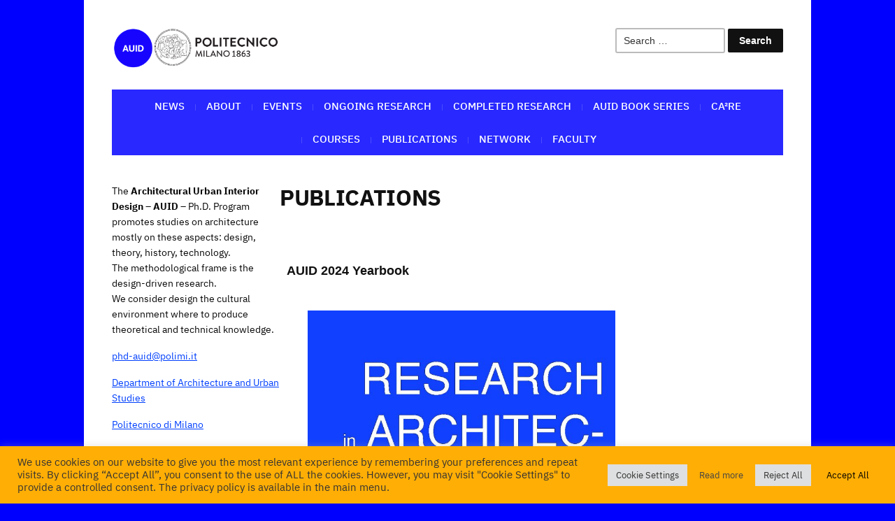

--- FILE ---
content_type: text/html; charset=utf-8
request_url: https://www.auid.polimi.it/publications/
body_size: 21736
content:
<!DOCTYPE html>
<html lang="en-US">
	<head>
		<meta charset="UTF-8" />
		<meta http-equiv="X-UA-Compatible" content="IE=edge" />
		<meta name="viewport" content="width=device-width, initial-scale=1.0" />
		<link rel="profile" href="//gmpg.org/xfn/11" />
	<title>PUBLICATIONS &#8211; PHD PROGRAM ARCHITECTURAL URBAN INTERIOR DESIGN</title>
<meta name='robots' content='max-image-preview:large' />
<link rel="alternate" type="application/rss+xml" title="PHD PROGRAM ARCHITECTURAL URBAN INTERIOR DESIGN &raquo; Feed" href="https://www.auid.polimi.it/feed/" />
<link rel="alternate" type="application/rss+xml" title="PHD PROGRAM ARCHITECTURAL URBAN INTERIOR DESIGN &raquo; Comments Feed" href="https://www.auid.polimi.it/comments/feed/" />
<link rel="alternate" type="text/calendar" title="PHD PROGRAM ARCHITECTURAL URBAN INTERIOR DESIGN &raquo; iCal Feed" href="https://www.auid.polimi.it/events/?ical=1" />
<link rel="alternate" title="oEmbed (JSON)" type="application/json+oembed" href="https://www.auid.polimi.it/wp-json/oembed/1.0/embed?url=https%3A%2F%2Fwww.auid.polimi.it%2Fpublications%2F" />
<link rel="alternate" title="oEmbed (XML)" type="text/xml+oembed" href="https://www.auid.polimi.it/wp-json/oembed/1.0/embed?url=https%3A%2F%2Fwww.auid.polimi.it%2Fpublications%2F&#038;format=xml" />
<style id='wp-img-auto-sizes-contain-inline-css' type='text/css'>
img:is([sizes=auto i],[sizes^="auto," i]){contain-intrinsic-size:3000px 1500px}
/*# sourceURL=wp-img-auto-sizes-contain-inline-css */
</style>
<style id='wp-emoji-styles-inline-css' type='text/css'>

	img.wp-smiley, img.emoji {
		display: inline !important;
		border: none !important;
		box-shadow: none !important;
		height: 1em !important;
		width: 1em !important;
		margin: 0 0.07em !important;
		vertical-align: -0.1em !important;
		background: none !important;
		padding: 0 !important;
	}
/*# sourceURL=wp-emoji-styles-inline-css */
</style>
<style id='classic-theme-styles-inline-css' type='text/css'>
/*! This file is auto-generated */
.wp-block-button__link{color:#fff;background-color:#32373c;border-radius:9999px;box-shadow:none;text-decoration:none;padding:calc(.667em + 2px) calc(1.333em + 2px);font-size:1.125em}.wp-block-file__button{background:#32373c;color:#fff;text-decoration:none}
/*# sourceURL=/wp-includes/css/classic-themes.min.css */
</style>
<style id='global-styles-inline-css' type='text/css'>
:root{--wp--preset--aspect-ratio--square: 1;--wp--preset--aspect-ratio--4-3: 4/3;--wp--preset--aspect-ratio--3-4: 3/4;--wp--preset--aspect-ratio--3-2: 3/2;--wp--preset--aspect-ratio--2-3: 2/3;--wp--preset--aspect-ratio--16-9: 16/9;--wp--preset--aspect-ratio--9-16: 9/16;--wp--preset--color--black: #000000;--wp--preset--color--cyan-bluish-gray: #abb8c3;--wp--preset--color--white: #ffffff;--wp--preset--color--pale-pink: #f78da7;--wp--preset--color--vivid-red: #cf2e2e;--wp--preset--color--luminous-vivid-orange: #ff6900;--wp--preset--color--luminous-vivid-amber: #fcb900;--wp--preset--color--light-green-cyan: #7bdcb5;--wp--preset--color--vivid-green-cyan: #00d084;--wp--preset--color--pale-cyan-blue: #8ed1fc;--wp--preset--color--vivid-cyan-blue: #0693e3;--wp--preset--color--vivid-purple: #9b51e0;--wp--preset--gradient--vivid-cyan-blue-to-vivid-purple: linear-gradient(135deg,rgb(6,147,227) 0%,rgb(155,81,224) 100%);--wp--preset--gradient--light-green-cyan-to-vivid-green-cyan: linear-gradient(135deg,rgb(122,220,180) 0%,rgb(0,208,130) 100%);--wp--preset--gradient--luminous-vivid-amber-to-luminous-vivid-orange: linear-gradient(135deg,rgb(252,185,0) 0%,rgb(255,105,0) 100%);--wp--preset--gradient--luminous-vivid-orange-to-vivid-red: linear-gradient(135deg,rgb(255,105,0) 0%,rgb(207,46,46) 100%);--wp--preset--gradient--very-light-gray-to-cyan-bluish-gray: linear-gradient(135deg,rgb(238,238,238) 0%,rgb(169,184,195) 100%);--wp--preset--gradient--cool-to-warm-spectrum: linear-gradient(135deg,rgb(74,234,220) 0%,rgb(151,120,209) 20%,rgb(207,42,186) 40%,rgb(238,44,130) 60%,rgb(251,105,98) 80%,rgb(254,248,76) 100%);--wp--preset--gradient--blush-light-purple: linear-gradient(135deg,rgb(255,206,236) 0%,rgb(152,150,240) 100%);--wp--preset--gradient--blush-bordeaux: linear-gradient(135deg,rgb(254,205,165) 0%,rgb(254,45,45) 50%,rgb(107,0,62) 100%);--wp--preset--gradient--luminous-dusk: linear-gradient(135deg,rgb(255,203,112) 0%,rgb(199,81,192) 50%,rgb(65,88,208) 100%);--wp--preset--gradient--pale-ocean: linear-gradient(135deg,rgb(255,245,203) 0%,rgb(182,227,212) 50%,rgb(51,167,181) 100%);--wp--preset--gradient--electric-grass: linear-gradient(135deg,rgb(202,248,128) 0%,rgb(113,206,126) 100%);--wp--preset--gradient--midnight: linear-gradient(135deg,rgb(2,3,129) 0%,rgb(40,116,252) 100%);--wp--preset--font-size--small: 13px;--wp--preset--font-size--medium: 20px;--wp--preset--font-size--large: 36px;--wp--preset--font-size--x-large: 42px;--wp--preset--spacing--20: 0.44rem;--wp--preset--spacing--30: 0.67rem;--wp--preset--spacing--40: 1rem;--wp--preset--spacing--50: 1.5rem;--wp--preset--spacing--60: 2.25rem;--wp--preset--spacing--70: 3.38rem;--wp--preset--spacing--80: 5.06rem;--wp--preset--shadow--natural: 6px 6px 9px rgba(0, 0, 0, 0.2);--wp--preset--shadow--deep: 12px 12px 50px rgba(0, 0, 0, 0.4);--wp--preset--shadow--sharp: 6px 6px 0px rgba(0, 0, 0, 0.2);--wp--preset--shadow--outlined: 6px 6px 0px -3px rgb(255, 255, 255), 6px 6px rgb(0, 0, 0);--wp--preset--shadow--crisp: 6px 6px 0px rgb(0, 0, 0);}:where(.is-layout-flex){gap: 0.5em;}:where(.is-layout-grid){gap: 0.5em;}body .is-layout-flex{display: flex;}.is-layout-flex{flex-wrap: wrap;align-items: center;}.is-layout-flex > :is(*, div){margin: 0;}body .is-layout-grid{display: grid;}.is-layout-grid > :is(*, div){margin: 0;}:where(.wp-block-columns.is-layout-flex){gap: 2em;}:where(.wp-block-columns.is-layout-grid){gap: 2em;}:where(.wp-block-post-template.is-layout-flex){gap: 1.25em;}:where(.wp-block-post-template.is-layout-grid){gap: 1.25em;}.has-black-color{color: var(--wp--preset--color--black) !important;}.has-cyan-bluish-gray-color{color: var(--wp--preset--color--cyan-bluish-gray) !important;}.has-white-color{color: var(--wp--preset--color--white) !important;}.has-pale-pink-color{color: var(--wp--preset--color--pale-pink) !important;}.has-vivid-red-color{color: var(--wp--preset--color--vivid-red) !important;}.has-luminous-vivid-orange-color{color: var(--wp--preset--color--luminous-vivid-orange) !important;}.has-luminous-vivid-amber-color{color: var(--wp--preset--color--luminous-vivid-amber) !important;}.has-light-green-cyan-color{color: var(--wp--preset--color--light-green-cyan) !important;}.has-vivid-green-cyan-color{color: var(--wp--preset--color--vivid-green-cyan) !important;}.has-pale-cyan-blue-color{color: var(--wp--preset--color--pale-cyan-blue) !important;}.has-vivid-cyan-blue-color{color: var(--wp--preset--color--vivid-cyan-blue) !important;}.has-vivid-purple-color{color: var(--wp--preset--color--vivid-purple) !important;}.has-black-background-color{background-color: var(--wp--preset--color--black) !important;}.has-cyan-bluish-gray-background-color{background-color: var(--wp--preset--color--cyan-bluish-gray) !important;}.has-white-background-color{background-color: var(--wp--preset--color--white) !important;}.has-pale-pink-background-color{background-color: var(--wp--preset--color--pale-pink) !important;}.has-vivid-red-background-color{background-color: var(--wp--preset--color--vivid-red) !important;}.has-luminous-vivid-orange-background-color{background-color: var(--wp--preset--color--luminous-vivid-orange) !important;}.has-luminous-vivid-amber-background-color{background-color: var(--wp--preset--color--luminous-vivid-amber) !important;}.has-light-green-cyan-background-color{background-color: var(--wp--preset--color--light-green-cyan) !important;}.has-vivid-green-cyan-background-color{background-color: var(--wp--preset--color--vivid-green-cyan) !important;}.has-pale-cyan-blue-background-color{background-color: var(--wp--preset--color--pale-cyan-blue) !important;}.has-vivid-cyan-blue-background-color{background-color: var(--wp--preset--color--vivid-cyan-blue) !important;}.has-vivid-purple-background-color{background-color: var(--wp--preset--color--vivid-purple) !important;}.has-black-border-color{border-color: var(--wp--preset--color--black) !important;}.has-cyan-bluish-gray-border-color{border-color: var(--wp--preset--color--cyan-bluish-gray) !important;}.has-white-border-color{border-color: var(--wp--preset--color--white) !important;}.has-pale-pink-border-color{border-color: var(--wp--preset--color--pale-pink) !important;}.has-vivid-red-border-color{border-color: var(--wp--preset--color--vivid-red) !important;}.has-luminous-vivid-orange-border-color{border-color: var(--wp--preset--color--luminous-vivid-orange) !important;}.has-luminous-vivid-amber-border-color{border-color: var(--wp--preset--color--luminous-vivid-amber) !important;}.has-light-green-cyan-border-color{border-color: var(--wp--preset--color--light-green-cyan) !important;}.has-vivid-green-cyan-border-color{border-color: var(--wp--preset--color--vivid-green-cyan) !important;}.has-pale-cyan-blue-border-color{border-color: var(--wp--preset--color--pale-cyan-blue) !important;}.has-vivid-cyan-blue-border-color{border-color: var(--wp--preset--color--vivid-cyan-blue) !important;}.has-vivid-purple-border-color{border-color: var(--wp--preset--color--vivid-purple) !important;}.has-vivid-cyan-blue-to-vivid-purple-gradient-background{background: var(--wp--preset--gradient--vivid-cyan-blue-to-vivid-purple) !important;}.has-light-green-cyan-to-vivid-green-cyan-gradient-background{background: var(--wp--preset--gradient--light-green-cyan-to-vivid-green-cyan) !important;}.has-luminous-vivid-amber-to-luminous-vivid-orange-gradient-background{background: var(--wp--preset--gradient--luminous-vivid-amber-to-luminous-vivid-orange) !important;}.has-luminous-vivid-orange-to-vivid-red-gradient-background{background: var(--wp--preset--gradient--luminous-vivid-orange-to-vivid-red) !important;}.has-very-light-gray-to-cyan-bluish-gray-gradient-background{background: var(--wp--preset--gradient--very-light-gray-to-cyan-bluish-gray) !important;}.has-cool-to-warm-spectrum-gradient-background{background: var(--wp--preset--gradient--cool-to-warm-spectrum) !important;}.has-blush-light-purple-gradient-background{background: var(--wp--preset--gradient--blush-light-purple) !important;}.has-blush-bordeaux-gradient-background{background: var(--wp--preset--gradient--blush-bordeaux) !important;}.has-luminous-dusk-gradient-background{background: var(--wp--preset--gradient--luminous-dusk) !important;}.has-pale-ocean-gradient-background{background: var(--wp--preset--gradient--pale-ocean) !important;}.has-electric-grass-gradient-background{background: var(--wp--preset--gradient--electric-grass) !important;}.has-midnight-gradient-background{background: var(--wp--preset--gradient--midnight) !important;}.has-small-font-size{font-size: var(--wp--preset--font-size--small) !important;}.has-medium-font-size{font-size: var(--wp--preset--font-size--medium) !important;}.has-large-font-size{font-size: var(--wp--preset--font-size--large) !important;}.has-x-large-font-size{font-size: var(--wp--preset--font-size--x-large) !important;}
:where(.wp-block-post-template.is-layout-flex){gap: 1.25em;}:where(.wp-block-post-template.is-layout-grid){gap: 1.25em;}
:where(.wp-block-term-template.is-layout-flex){gap: 1.25em;}:where(.wp-block-term-template.is-layout-grid){gap: 1.25em;}
:where(.wp-block-columns.is-layout-flex){gap: 2em;}:where(.wp-block-columns.is-layout-grid){gap: 2em;}
:root :where(.wp-block-pullquote){font-size: 1.5em;line-height: 1.6;}
/*# sourceURL=global-styles-inline-css */
</style>
<link rel='stylesheet' id='cookie-law-info-css' href='https://www.auid.polimi.it/wp-content/plugins/cookie-law-info/legacy/public/css/cookie-law-info-public.css?ver=3.3.9.1' type='text/css' media='all' />
<link rel='stylesheet' id='cookie-law-info-gdpr-css' href='https://www.auid.polimi.it/wp-content/plugins/cookie-law-info/legacy/public/css/cookie-law-info-gdpr.css?ver=3.3.9.1' type='text/css' media='all' />
<link rel='stylesheet' id='bg-shce-genericons-css' href='https://www.auid.polimi.it/wp-content/plugins/show-hidecollapse-expand/assets/css/genericons/genericons.css?ver=6acdd4f27b21c3cab577e98c5cd1cd0c' type='text/css' media='all' />
<link rel='stylesheet' id='bg-show-hide-css' href='https://www.auid.polimi.it/wp-content/plugins/show-hidecollapse-expand/assets/css/bg-show-hide.css?ver=6acdd4f27b21c3cab577e98c5cd1cd0c' type='text/css' media='all' />
<link rel='stylesheet' id='tribe-events-v2-single-skeleton-css' href='https://www.auid.polimi.it/wp-content/plugins/the-events-calendar/build/css/tribe-events-single-skeleton.css?ver=6.15.14' type='text/css' media='all' />
<link rel='stylesheet' id='tribe-events-v2-single-skeleton-full-css' href='https://www.auid.polimi.it/wp-content/plugins/the-events-calendar/build/css/tribe-events-single-full.css?ver=6.15.14' type='text/css' media='all' />
<link rel='stylesheet' id='tec-events-elementor-widgets-base-styles-css' href='https://www.auid.polimi.it/wp-content/plugins/the-events-calendar/build/css/integrations/plugins/elementor/widgets/widget-base.css?ver=6.15.14' type='text/css' media='all' />
<link rel='stylesheet' id='museo-style-css' href='https://www.auid.polimi.it/wp-content/themes/museo/style.css?ver=1.4.1' type='text/css' media='all' />
<link rel='stylesheet' id='academia-icomoon-css' href='https://www.auid.polimi.it/wp-content/themes/museo/css/icomoon.css?ver=1.4.1' type='text/css' media='all' />
<link rel='stylesheet' id='elementor-icons-css' href='https://www.auid.polimi.it/wp-content/plugins/elementor/assets/lib/eicons/css/elementor-icons.min.css?ver=5.46.0' type='text/css' media='all' />
<link rel='stylesheet' id='elementor-frontend-css' href='https://www.auid.polimi.it/wp-content/plugins/elementor/assets/css/frontend.min.css?ver=3.34.2' type='text/css' media='all' />
<link rel='stylesheet' id='elementor-post-2124-css' href='https://www.auid.polimi.it/wp-content/uploads/elementor/css/post-2124.css?ver=1768960525' type='text/css' media='all' />
<link rel='stylesheet' id='widget-image-css' href='https://www.auid.polimi.it/wp-content/plugins/elementor/assets/css/widget-image.min.css?ver=3.34.2' type='text/css' media='all' />
<link rel='stylesheet' id='widget-divider-css' href='https://www.auid.polimi.it/wp-content/plugins/elementor/assets/css/widget-divider.min.css?ver=3.34.2' type='text/css' media='all' />
<link rel='stylesheet' id='widget-spacer-css' href='https://www.auid.polimi.it/wp-content/plugins/elementor/assets/css/widget-spacer.min.css?ver=3.34.2' type='text/css' media='all' />
<link rel='stylesheet' id='elementor-post-200-css' href='https://www.auid.polimi.it/wp-content/uploads/elementor/css/post-200.css?ver=1768984772' type='text/css' media='all' />
<!--n2css--><!--n2js--><script type="text/javascript" src="https://www.auid.polimi.it/wp-includes/js/jquery/jquery.min.js?ver=3.7.1" id="jquery-core-js"></script>
<script type="text/javascript" src="https://www.auid.polimi.it/wp-includes/js/jquery/jquery-migrate.min.js?ver=3.4.1" id="jquery-migrate-js"></script>
<script type="text/javascript" id="cookie-law-info-js-extra">
/* <![CDATA[ */
var Cli_Data = {"nn_cookie_ids":["CookieLawInfoConsent","cookielawinfo-checkbox-advertisement"],"cookielist":[],"non_necessary_cookies":{"necessary":["CookieLawInfoConsent"]},"ccpaEnabled":"","ccpaRegionBased":"","ccpaBarEnabled":"","strictlyEnabled":["necessary","obligatoire"],"ccpaType":"gdpr","js_blocking":"1","custom_integration":"","triggerDomRefresh":"","secure_cookies":""};
var cli_cookiebar_settings = {"animate_speed_hide":"500","animate_speed_show":"500","background":"#ffae05","border":"#b1a6a6c2","border_on":"","button_1_button_colour":"#61a229","button_1_button_hover":"#4e8221","button_1_link_colour":"#fff","button_1_as_button":"1","button_1_new_win":"","button_2_button_colour":"#ffae05","button_2_button_hover":"#cc8b04","button_2_link_colour":"#444","button_2_as_button":"1","button_2_hidebar":"","button_3_button_colour":"#dedfe0","button_3_button_hover":"#b2b2b3","button_3_link_colour":"#333333","button_3_as_button":"1","button_3_new_win":"","button_4_button_colour":"#dedfe0","button_4_button_hover":"#b2b2b3","button_4_link_colour":"#333333","button_4_as_button":"1","button_7_button_colour":"#ffae05","button_7_button_hover":"#cc8b04","button_7_link_colour":"#000000","button_7_as_button":"1","button_7_new_win":"","font_family":"inherit","header_fix":"","notify_animate_hide":"1","notify_animate_show":"","notify_div_id":"#cookie-law-info-bar","notify_position_horizontal":"right","notify_position_vertical":"bottom","scroll_close":"","scroll_close_reload":"","accept_close_reload":"","reject_close_reload":"","showagain_tab":"","showagain_background":"#fff","showagain_border":"#000","showagain_div_id":"#cookie-law-info-again","showagain_x_position":"100px","text":"#333333","show_once_yn":"","show_once":"10000","logging_on":"","as_popup":"","popup_overlay":"1","bar_heading_text":"","cookie_bar_as":"banner","popup_showagain_position":"bottom-right","widget_position":"left"};
var log_object = {"ajax_url":"https://www.auid.polimi.it/wp-admin/admin-ajax.php"};
//# sourceURL=cookie-law-info-js-extra
/* ]]> */
</script>
<script type="text/javascript" src="https://www.auid.polimi.it/wp-content/plugins/cookie-law-info/legacy/public/js/cookie-law-info-public.js?ver=3.3.9.1" id="cookie-law-info-js"></script>
<script type="text/javascript" src="https://www.auid.polimi.it/wp-content/themes/museo/js/superfish.min.js?ver=1" id="jquery-superfish-js"></script>
<link rel="https://api.w.org/" href="https://www.auid.polimi.it/wp-json/" /><link rel="alternate" title="JSON" type="application/json" href="https://www.auid.polimi.it/wp-json/wp/v2/pages/200" /><link rel="EditURI" type="application/rsd+xml" title="RSD" href="https://www.auid.polimi.it/xmlrpc.php?rsd" />

<link rel="canonical" href="https://www.auid.polimi.it/publications/" />
<link rel='shortlink' href='https://www.auid.polimi.it/?p=200' />
<meta name="tec-api-version" content="v1"><meta name="tec-api-origin" content="https://www.auid.polimi.it"><link rel="alternate" href="https://www.auid.polimi.it/wp-json/tribe/events/v1/" />
<!-- Begin Theme Custom CSS -->
<style type="text/css" id="academiathemes-custom-css">
a, h1 a, h2 a, h3 a, h4 a, h5 a, h6 a, .site-breadcrumbs a, .entry-content a{color:#003ffc;}#site-homepage-widgets .widget-recent-posts .site-readmore-span .site-readmore-anchor:hover, #site-homepage-widgets .widget-recent-posts .site-readmore-span .site-readmore-anchor:focus, .entry-content thead th, .posts-navigation .current, .posts-navigation a:hover, .posts-navigation a:focus{background:#003ffc;}.posts-navigation .current, .posts-navigation a:hover, .posts-navigation a:focus{border-color:#003ffc;}.pagination a{color:#efef04;}.site-column-aside .widget_nav_menu .menu-item a, .site-column-aside .widget_nav_menu .menu-item-has-children > a, .pagination .current, .pagination a:hover, .pagination a:focus{background:#efef04;}#site-page-columns .widget-title, #site-column-main .widget-title, .pagination .current, .pagination a:hover, .pagination a:focus{border-color:#efef04;}.site-column-aside .widget_nav_menu .current-menu-ancestor > a, .site-column-aside .widget_nav_menu .current-menu-item > a{background:#efcb00;}.site-section-wrapper-primary-menu, .site-column-aside .widget_nav_menu .current-menu-item > a, .site-column-aside .widget_nav_menu .current-menu-item.menu-item-has-children > a, .site-column-aside .widget_nav_menu .current-page-ancestor > a{background:#2828ff;}.site-column-aside .widget_nav_menu .current-menu-item > a, .site-column-aside .widget_nav_menu .current-menu-item.menu-item-has-children > a, .site-column-aside .widget_nav_menu .current-page-ancestor > a{border-right-color:#2828ff;border-left-color:#2828ff;}.large-nav a{color:#ffffff;}.large-nav ul a{color:#ffffff;}.large-nav .sub-menu a:hover, .large-nav .sub-menu a:focus{color:#1e73be;}#site-mobile-menu-toggle .site-toggle-anchor:hover, #site-mobile-menu-toggle .site-toggle-anchor:focus{background-color:#0a0000;}
</style>
<!-- End Theme Custom CSS -->
<meta name="generator" content="Elementor 3.34.2; features: additional_custom_breakpoints; settings: css_print_method-external, google_font-enabled, font_display-auto">
			<style>
				.e-con.e-parent:nth-of-type(n+4):not(.e-lazyloaded):not(.e-no-lazyload),
				.e-con.e-parent:nth-of-type(n+4):not(.e-lazyloaded):not(.e-no-lazyload) * {
					background-image: none !important;
				}
				@media screen and (max-height: 1024px) {
					.e-con.e-parent:nth-of-type(n+3):not(.e-lazyloaded):not(.e-no-lazyload),
					.e-con.e-parent:nth-of-type(n+3):not(.e-lazyloaded):not(.e-no-lazyload) * {
						background-image: none !important;
					}
				}
				@media screen and (max-height: 640px) {
					.e-con.e-parent:nth-of-type(n+2):not(.e-lazyloaded):not(.e-no-lazyload),
					.e-con.e-parent:nth-of-type(n+2):not(.e-lazyloaded):not(.e-no-lazyload) * {
						background-image: none !important;
					}
				}
			</style>
			<style type="text/css" id="custom-background-css">
body.custom-background { background-color: #0000ff; }
</style>
	<link rel="icon" href="https://www.auid.polimi.it/wp-content/uploads/2022/08/cropped-logo-32x32.png" sizes="32x32" />
<link rel="icon" href="https://www.auid.polimi.it/wp-content/uploads/2022/08/cropped-logo-192x192.png" sizes="192x192" />
<link rel="apple-touch-icon" href="https://www.auid.polimi.it/wp-content/uploads/2022/08/cropped-logo-180x180.png" />
<meta name="msapplication-TileImage" content="https://www.auid.polimi.it/wp-content/uploads/2022/08/cropped-logo-270x270.png" />
</head>

<body class="wp-singular page-template-default page page-id-200 custom-background wp-custom-logo wp-embed-responsive wp-theme-museo tribe-no-js page-template-museo page-sidebar-both page-header-default elementor-default elementor-kit-2124 elementor-page elementor-page-200">


<div id="container">

	<a class="skip-link screen-reader-text" href="#site-main">Skip to content</a>
	<div class="site-wrapper-all site-wrapper-boxed">

		<header id="site-masthead" class="site-section site-section-masthead">
			<div class="site-section-wrapper site-section-wrapper-masthead">
				<div id="site-logo"><a href="https://www.auid.polimi.it/" class="custom-logo-link" rel="home"><img fetchpriority="high" width="1720" height="416" src="https://www.auid.polimi.it/wp-content/uploads/2022/08/cropped-auid-logo-prova.png" class="custom-logo" alt="Logo for PHD PROGRAM ARCHITECTURAL URBAN INTERIOR DESIGN" decoding="async" srcset="https://www.auid.polimi.it/wp-content/uploads/2022/08/cropped-auid-logo-prova.png 1720w, https://www.auid.polimi.it/wp-content/uploads/2022/08/cropped-auid-logo-prova-300x73.png 300w, https://www.auid.polimi.it/wp-content/uploads/2022/08/cropped-auid-logo-prova-1024x248.png 1024w, https://www.auid.polimi.it/wp-content/uploads/2022/08/cropped-auid-logo-prova-768x186.png 768w, https://www.auid.polimi.it/wp-content/uploads/2022/08/cropped-auid-logo-prova-1536x371.png 1536w" sizes="(max-width: 1720px) 100vw, 1720px" /></a>			</div><!-- #site-logo --><div class="site-header-menus"><nav id="site-secondary-nav-1" class="site-secondary-nav">
									</nav><!-- #site-secondary-nav --></div>				<div id="site-header-extra">
					<div id="site-header-widgets"><div class="widget widget_search clearfix" id="search-4"><form role="search" method="get" class="search-form" action="https://www.auid.polimi.it/">
				<label>
					<span class="screen-reader-text">Search for:</span>
					<input type="search" class="search-field" placeholder="Search &hellip;" value="" name="s" />
				</label>
				<input type="submit" class="search-submit" value="Search" />
			</form></div></div><!-- #site-header-widgets -->
				</div><!-- #site-header-extra-->			</div><!-- .site-section-wrapper .site-section-wrapper-masthead -->
		</header><!-- #site-masthead .site-section-masthead -->
				<nav id="site-primary-nav">
			<span id="site-mobile-menu-toggle">
	<button class="site-toggle-anchor">
		<span class="site-toggle-icon site-toggle-icon-open is-visible icon-icomoon academia-icon-bars"></span>
		<span class="site-toggle-label site-toggle-label-open is-visible">Open Menu</span>
		<span class="site-toggle-icon site-toggle-icon-close icon-icomoon academia-icon-bars"></span>
		<span class="site-toggle-label site-toggle-label-close">Close Menu</span>
	</button><!-- .toggle-anchor -->
</span><!-- #site-mobile-menu-toggle -->

<div id="site-mobile-menu">

	<div class="menu-wrapper">

		
		<nav class="mobile-menu" aria-label="Mobile Menu">

			<ul class="mobile-menu-ul">

			<ul id="menu-menu-1" class="menu"><li id="menu-item-2101" class="menu-item menu-item-type-post_type menu-item-object-page menu-item-home menu-item-2101"><a href="https://www.auid.polimi.it/">NEWS</a></li>
<li id="menu-item-2806" class="menu-item menu-item-type-post_type menu-item-object-page menu-item-2806"><a href="https://www.auid.polimi.it/about/">ABOUT</a></li>
<li id="menu-item-2094" class="menu-item menu-item-type-post_type menu-item-object-page menu-item-2094"><a href="https://www.auid.polimi.it/archive/">EVENTS</a></li>
<li id="menu-item-2089" class="menu-item menu-item-type-post_type menu-item-object-page menu-item-2089"><a href="https://www.auid.polimi.it/ongoing-research/">ONGOING RESEARCH</a></li>
<li id="menu-item-2090" class="menu-item menu-item-type-post_type menu-item-object-page menu-item-2090"><a href="https://www.auid.polimi.it/completed-research/">COMPLETED RESEARCH</a></li>
<li id="menu-item-2092" class="menu-item menu-item-type-post_type menu-item-object-page menu-item-2092"><a href="https://www.auid.polimi.it/auid-series/">AUID BOOK SERIES</a></li>
<li id="menu-item-2093" class="menu-item menu-item-type-post_type menu-item-object-page menu-item-2093"><a href="https://www.auid.polimi.it/ca2re/">CA²RE</a></li>
<li id="menu-item-2095" class="menu-item menu-item-type-post_type menu-item-object-page menu-item-2095"><a href="https://www.auid.polimi.it/courses/">COURSES</a></li>
<li id="menu-item-2096" class="menu-item menu-item-type-post_type menu-item-object-page current-menu-item page_item page-item-200 current_page_item menu-item-2096"><a href="https://www.auid.polimi.it/publications/" aria-current="page">PUBLICATIONS</a></li>
<li id="menu-item-2099" class="menu-item menu-item-type-post_type menu-item-object-page menu-item-2099"><a href="https://www.auid.polimi.it/network/">NETWORK</a></li>
<li id="menu-item-2100" class="menu-item menu-item-type-post_type menu-item-object-page menu-item-2100"><a href="https://www.auid.polimi.it/faculty/">FACULTY</a></li>
</ul>
			</ul><!-- .mobile-menu-ul -->

		</nav><!-- .mobile-menu -->

	</div><!-- .menu-wrapper -->

</div><!-- #site-mobile-menu -->
			<div class="site-section-wrapper site-section-wrapper-primary-menu"><ul id="site-primary-menu" class="navbar-nav dropdown large-nav sf-menu clearfix"><li class="menu-item menu-item-type-post_type menu-item-object-page menu-item-home menu-item-2101"><a href="https://www.auid.polimi.it/">NEWS</a></li>
<li class="menu-item menu-item-type-post_type menu-item-object-page menu-item-2806"><a href="https://www.auid.polimi.it/about/">ABOUT</a></li>
<li class="menu-item menu-item-type-post_type menu-item-object-page menu-item-2094"><a href="https://www.auid.polimi.it/archive/">EVENTS</a></li>
<li class="menu-item menu-item-type-post_type menu-item-object-page menu-item-2089"><a href="https://www.auid.polimi.it/ongoing-research/">ONGOING RESEARCH</a></li>
<li class="menu-item menu-item-type-post_type menu-item-object-page menu-item-2090"><a href="https://www.auid.polimi.it/completed-research/">COMPLETED RESEARCH</a></li>
<li class="menu-item menu-item-type-post_type menu-item-object-page menu-item-2092"><a href="https://www.auid.polimi.it/auid-series/">AUID BOOK SERIES</a></li>
<li class="menu-item menu-item-type-post_type menu-item-object-page menu-item-2093"><a href="https://www.auid.polimi.it/ca2re/">CA²RE</a></li>
<li class="menu-item menu-item-type-post_type menu-item-object-page menu-item-2095"><a href="https://www.auid.polimi.it/courses/">COURSES</a></li>
<li class="menu-item menu-item-type-post_type menu-item-object-page current-menu-item page_item page-item-200 current_page_item menu-item-2096"><a href="https://www.auid.polimi.it/publications/" aria-current="page">PUBLICATIONS</a></li>
<li class="menu-item menu-item-type-post_type menu-item-object-page menu-item-2099"><a href="https://www.auid.polimi.it/network/">NETWORK</a></li>
<li class="menu-item menu-item-type-post_type menu-item-object-page menu-item-2100"><a href="https://www.auid.polimi.it/faculty/">FACULTY</a></li>
</ul></div><!-- .site-section-wrapper .site-section-wrapper-primary-menu -->
		</nav><!-- #site-primary-nav -->
<main id="site-main">

	<div class="site-section-wrapper site-section-wrapper-main">

			<div id="site-page-columns">

			
			<div id="site-aside-primary" class="site-column site-column-aside">
				<div class="site-column-wrapper site-aside-wrapper">
					<div class="widget widget_text clearfix" id="text-3">			<div class="textwidget"><p>The <strong>Architectural Urban Interior Design &#8211; AUID</strong> &#8211; Ph.D. Program promotes studies on architecture mostly on these aspects: design, theory, history, technology.<br />
The methodological frame is the design-driven research.<br />
We consider design the cultural environment where to produce theoretical and technical knowledge.</p>
<p><a href="mailto: phd-auid@polimi.it">phd-auid@polimi.it</a></p>
<p><a href="https://www.dastu.polimi.it/" target="_blank" rel="noopener">Department of Architecture and Urban Studies</a></p>
<p><a href="https://www.polimi.it/" target="_blank" rel="noopener">Politecnico di Milano</a></p>
<p>Campus Leonardo<br />
via Bonardi 3<br />
20133, Milan, Italy</p>
<p>&nbsp;</p>
</div>
		</div><div class="widget widget_text clearfix" id="text-16">			<div class="textwidget"></div>
		</div>				</div><!-- .site-column-wrapper .site-aside-wrapper -->
			</div><!-- #site-aside-secondary .site-column site-column-aside -->
			<!-- ws fix

			--><div id="site-column-main" class="site-column site-column-main">
				
				<div class="site-column-main-wrapper">

					<div id="site-column-content" class="site-column site-column-content"><div class="site-column-wrapper site-column-content-wrapper"><h1 class="page-title">PUBLICATIONS</h1><div class="entry-content">		<div data-elementor-type="wp-page" data-elementor-id="200" class="elementor elementor-200">
						<section class="elementor-section elementor-top-section elementor-element elementor-element-cc2804c elementor-section-boxed elementor-section-height-default elementor-section-height-default" data-id="cc2804c" data-element_type="section">
						<div class="elementor-container elementor-column-gap-default">
					<div class="elementor-column elementor-col-100 elementor-top-column elementor-element elementor-element-d9f3377" data-id="d9f3377" data-element_type="column">
			<div class="elementor-widget-wrap elementor-element-populated">
						<div class="elementor-element elementor-element-ce34c8d elementor-widget elementor-widget-text-editor" data-id="ce34c8d" data-element_type="widget" data-widget_type="text-editor.default">
				<div class="elementor-widget-container">
									<h4>AUID 2024 Yearbook</h4>								</div>
				</div>
				<div class="elementor-element elementor-element-ff262c5 elementor-widget elementor-widget-image" data-id="ff262c5" data-element_type="widget" data-widget_type="image.default">
				<div class="elementor-widget-container">
																<a href="https://www.auid.polimi.it/wp-content/uploads/2025/01/AUID_2024_Yearbook-Light.pdf" target="_blank">
							<img decoding="async" width="440" height="622" src="https://www.auid.polimi.it/wp-content/uploads/2025/01/AUID_2024_Yearbook-cover-724x1024.jpg" class="attachment-large size-large wp-image-4238 museo-first-image skip-lazy" alt="" srcset="https://www.auid.polimi.it/wp-content/uploads/2025/01/AUID_2024_Yearbook-cover-724x1024.jpg 724w, https://www.auid.polimi.it/wp-content/uploads/2025/01/AUID_2024_Yearbook-cover-212x300.jpg 212w, https://www.auid.polimi.it/wp-content/uploads/2025/01/AUID_2024_Yearbook-cover-768x1086.jpg 768w, https://www.auid.polimi.it/wp-content/uploads/2025/01/AUID_2024_Yearbook-cover-1087x1536.jpg 1087w, https://www.auid.polimi.it/wp-content/uploads/2025/01/AUID_2024_Yearbook-cover.jpg 1170w" sizes="(max-width: 440px) 100vw, 440px" loading="eager" />								</a>
															</div>
				</div>
				<div class="elementor-element elementor-element-2515af7 elementor-widget-divider--view-line elementor-widget elementor-widget-divider" data-id="2515af7" data-element_type="widget" data-widget_type="divider.default">
				<div class="elementor-widget-container">
							<div class="elementor-divider">
			<span class="elementor-divider-separator">
						</span>
		</div>
						</div>
				</div>
					</div>
		</div>
					</div>
		</section>
				<section class="elementor-section elementor-top-section elementor-element elementor-element-9f564b1 elementor-section-boxed elementor-section-height-default elementor-section-height-default" data-id="9f564b1" data-element_type="section">
						<div class="elementor-container elementor-column-gap-default">
					<div class="elementor-column elementor-col-100 elementor-top-column elementor-element elementor-element-01949e0" data-id="01949e0" data-element_type="column">
			<div class="elementor-widget-wrap elementor-element-populated">
						<div class="elementor-element elementor-element-37132c1 elementor-widget elementor-widget-text-editor" data-id="37132c1" data-element_type="widget" data-widget_type="text-editor.default">
				<div class="elementor-widget-container">
									<p><span style="text-decoration: underline;"><span style="color: #000000;"><a style="color: #000000; text-decoration: underline;" href="https://www.auid.polimi.it/auid-series/">AUID Series<br />Research carried out within<br />AUID PhD program</a></span></span></p>								</div>
				</div>
				<div class="elementor-element elementor-element-0e5ca10 elementor-widget elementor-widget-image" data-id="0e5ca10" data-element_type="widget" data-widget_type="image.default">
				<div class="elementor-widget-container">
																<a href="https://www.auid.polimi.it/auid-series/" target="_blank">
							<img decoding="async" width="440" height="605" src="https://www.auid.polimi.it/wp-content/uploads/2020/09/Zanotto_2020_1-745x1024.jpg" class="attachment-large size-large wp-image-1523" alt="" srcset="https://www.auid.polimi.it/wp-content/uploads/2020/09/Zanotto_2020_1-745x1024.jpg 745w, https://www.auid.polimi.it/wp-content/uploads/2020/09/Zanotto_2020_1-218x300.jpg 218w, https://www.auid.polimi.it/wp-content/uploads/2020/09/Zanotto_2020_1-768x1055.jpg 768w, https://www.auid.polimi.it/wp-content/uploads/2020/09/Zanotto_2020_1-1118x1536.jpg 1118w, https://www.auid.polimi.it/wp-content/uploads/2020/09/Zanotto_2020_1-1491x2048.jpg 1491w, https://www.auid.polimi.it/wp-content/uploads/2020/09/Zanotto_2020_1-scaled.jpg 1864w" sizes="(max-width: 440px) 100vw, 440px" />								</a>
															</div>
				</div>
				<div class="elementor-element elementor-element-2abf9ca elementor-widget-divider--view-line elementor-widget elementor-widget-divider" data-id="2abf9ca" data-element_type="widget" data-widget_type="divider.default">
				<div class="elementor-widget-container">
							<div class="elementor-divider">
			<span class="elementor-divider-separator">
						</span>
		</div>
						</div>
				</div>
				<div class="elementor-element elementor-element-16217b5 elementor-widget elementor-widget-text-editor" data-id="16217b5" data-element_type="widget" data-widget_type="text-editor.default">
				<div class="elementor-widget-container">
									<p><span style="text-decoration: underline;"><span style="font-family: arial, helvetica, sans-serif; color: #000000;"><a style="color: #000000; text-decoration: underline;" href="http://kksm.arch.pk.edu.pl/housingenvironment/img/arts/2019.26/08%20Fabris.pdf" target="_blank" rel="noreferrer noopener" aria-label="G. Semprebon, L. M. F. Fabris (2019). Shaping a future countryside. Light and shadow on townships settlement’s model in Chinese urban-rural continuum. Środowisko Mieszkaniowe - Housing Environment (opens in a new tab)">G. Semprebon, L. M. F. Fabris (2019). <em>Shaping a future countryside. Light and shadow on townships settlement’s model in Chinese urban-rural continuum. </em>Środowisko Mieszkaniowe &#8211; Housing Environment</a></span></span></p>								</div>
				</div>
				<div class="elementor-element elementor-element-70b62ae elementor-widget elementor-widget-image" data-id="70b62ae" data-element_type="widget" data-widget_type="image.default">
				<div class="elementor-widget-container">
																<a href="http://kksm.arch.pk.edu.pl/housingenvironment/img/arts/2019.26/08%20Fabris.pdf" target="_blank">
							<img decoding="async" width="440" height="636" src="https://www.auid.polimi.it/wp-content/uploads/2019/12/Semprebon_2019_1.jpg" class="attachment-large size-large wp-image-1123" alt="" srcset="https://www.auid.polimi.it/wp-content/uploads/2019/12/Semprebon_2019_1.jpg 576w, https://www.auid.polimi.it/wp-content/uploads/2019/12/Semprebon_2019_1-208x300.jpg 208w" sizes="(max-width: 440px) 100vw, 440px" />								</a>
															</div>
				</div>
				<div class="elementor-element elementor-element-9a3f30d elementor-widget-divider--view-line elementor-widget elementor-widget-divider" data-id="9a3f30d" data-element_type="widget" data-widget_type="divider.default">
				<div class="elementor-widget-container">
							<div class="elementor-divider">
			<span class="elementor-divider-separator">
						</span>
		</div>
						</div>
				</div>
				<div class="elementor-element elementor-element-da671f5 elementor-widget elementor-widget-text-editor" data-id="da671f5" data-element_type="widget" data-widget_type="text-editor.default">
				<div class="elementor-widget-container">
									<p class="p2"><span style="text-decoration: underline;"><span style="color: #000000; font-family: arial, helvetica, sans-serif;"><a style="color: #000000; text-decoration: underline;" href="https://re.public.polimi.it/handle/11311/1097474#.XgdKGkdKg2w">C. Pradel (ed.) (2019). Paolo L. Bürgi. CERN, Esplanade des Particules</a></span></span></p>								</div>
				</div>
				<div class="elementor-element elementor-element-a76260c elementor-widget elementor-widget-image" data-id="a76260c" data-element_type="widget" data-widget_type="image.default">
				<div class="elementor-widget-container">
																<a href="https://re.public.polimi.it/handle/11311/1097474#.XgdKGkdKg2w" target="_blank">
							<img loading="lazy" decoding="async" width="440" height="622" src="https://www.auid.polimi.it/wp-content/uploads/2019/12/Burgi.jpg" class="attachment-large size-large wp-image-1122" alt="" srcset="https://www.auid.polimi.it/wp-content/uploads/2019/12/Burgi.jpg 707w, https://www.auid.polimi.it/wp-content/uploads/2019/12/Burgi-212x300.jpg 212w" sizes="(max-width: 440px) 100vw, 440px" />								</a>
															</div>
				</div>
				<div class="elementor-element elementor-element-1d582bb elementor-widget-divider--view-line elementor-widget elementor-widget-divider" data-id="1d582bb" data-element_type="widget" data-widget_type="divider.default">
				<div class="elementor-widget-container">
							<div class="elementor-divider">
			<span class="elementor-divider-separator">
						</span>
		</div>
						</div>
				</div>
				<div class="elementor-element elementor-element-62dbc0c elementor-widget elementor-widget-text-editor" data-id="62dbc0c" data-element_type="widget" data-widget_type="text-editor.default">
				<div class="elementor-widget-container">
									<p><span style="text-decoration: underline;"><span style="font-family: arial, helvetica, sans-serif; color: #000000;"><a style="color: #000000; text-decoration: underline;" href="https://depositonce.tu-berlin.de/handle/11303/9031" target="_blank" rel="noreferrer noopener">C. Pradel (2019). <em>Moving Ground. Rethinking and recycling earth, actions and reflections in Landscape Architecture</em>. CA2RE Berlin Proceeding</a></span></span></p>								</div>
				</div>
				<div class="elementor-element elementor-element-79c8cd4 elementor-widget elementor-widget-image" data-id="79c8cd4" data-element_type="widget" data-widget_type="image.default">
				<div class="elementor-widget-container">
																<a href="https://depositonce.tu-berlin.de/handle/11303/9031" target="_blank">
							<img loading="lazy" decoding="async" width="440" height="622" src="https://www.auid.polimi.it/wp-content/uploads/2019/09/Pradel_Ca2re-724x1024.jpg" class="attachment-large size-large wp-image-440" alt="" srcset="https://www.auid.polimi.it/wp-content/uploads/2019/09/Pradel_Ca2re-724x1024.jpg 724w, https://www.auid.polimi.it/wp-content/uploads/2019/09/Pradel_Ca2re-212x300.jpg 212w, https://www.auid.polimi.it/wp-content/uploads/2019/09/Pradel_Ca2re-768x1086.jpg 768w, https://www.auid.polimi.it/wp-content/uploads/2019/09/Pradel_Ca2re.jpg 1240w" sizes="(max-width: 440px) 100vw, 440px" />								</a>
															</div>
				</div>
				<div class="elementor-element elementor-element-7b63ad2 elementor-widget-divider--view-line elementor-widget elementor-widget-divider" data-id="7b63ad2" data-element_type="widget" data-widget_type="divider.default">
				<div class="elementor-widget-container">
							<div class="elementor-divider">
			<span class="elementor-divider-separator">
						</span>
		</div>
						</div>
				</div>
				<div class="elementor-element elementor-element-74d7877 elementor-widget elementor-widget-text-editor" data-id="74d7877" data-element_type="widget" data-widget_type="text-editor.default">
				<div class="elementor-widget-container">
									<p><span style="text-decoration: underline;"><span style="font-family: arial, helvetica, sans-serif; color: #000000;"><a style="color: #000000; text-decoration: underline;" href="https://www.academia.edu/39197180/_Panel_Gli_interni_essenza_dellarchitettura_Adriano_Cornoldi_1942-2019_Politecnico_di_Milano_2019?auto=bookmark" target="_blank" rel="noreferrer noopener" aria-label="G. Allegretti, C. D'Ambros, E. Miglietta, C. Lionello (2019). Le case degli architetti, Gli interni essenza dell’architettura: Adriano Cornoldi (1942-2009). II Inclusive Interiors (opens in a new tab)">G. Allegretti, C. D’Ambros, E. Miglietta, C. Lionello (2019). <em>Le case degli architetti, Gli interni essenza dell’architettura: Adriano Cornoldi (1942-2009)</em>. II Inclusive Interiors</a></span></span></p>								</div>
				</div>
				<div class="elementor-element elementor-element-5748367 elementor-widget elementor-widget-image" data-id="5748367" data-element_type="widget" data-widget_type="image.default">
				<div class="elementor-widget-container">
																<a href="https://www.academia.edu/39197180/_Panel_Gli_interni_essenza_dellarchitettura_Adriano_Cornoldi_1942-2019_Politecnico_di_Milano_2019?auto=bookmark" target="_blank">
							<img loading="lazy" decoding="async" width="440" height="626" src="https://www.auid.polimi.it/wp-content/uploads/2019/10/Lionello_Panel_Gli_interni_essenza_dellarchitett-2-720x1024.jpg" class="attachment-large size-large wp-image-913" alt="" srcset="https://www.auid.polimi.it/wp-content/uploads/2019/10/Lionello_Panel_Gli_interni_essenza_dellarchitett-2-720x1024.jpg 720w, https://www.auid.polimi.it/wp-content/uploads/2019/10/Lionello_Panel_Gli_interni_essenza_dellarchitett-2-211x300.jpg 211w, https://www.auid.polimi.it/wp-content/uploads/2019/10/Lionello_Panel_Gli_interni_essenza_dellarchitett-2-768x1092.jpg 768w, https://www.auid.polimi.it/wp-content/uploads/2019/10/Lionello_Panel_Gli_interni_essenza_dellarchitett-2.jpg 1753w" sizes="(max-width: 440px) 100vw, 440px" />								</a>
															</div>
				</div>
				<div class="elementor-element elementor-element-f8d06a5 elementor-widget-divider--view-line elementor-widget elementor-widget-divider" data-id="f8d06a5" data-element_type="widget" data-widget_type="divider.default">
				<div class="elementor-widget-container">
							<div class="elementor-divider">
			<span class="elementor-divider-separator">
						</span>
		</div>
						</div>
				</div>
				<div class="elementor-element elementor-element-6fa5373 elementor-widget elementor-widget-text-editor" data-id="6fa5373" data-element_type="widget" data-widget_type="text-editor.default">
				<div class="elementor-widget-container">
									<p><span style="text-decoration: underline;"><span style="font-family: arial, helvetica, sans-serif; color: #000000;"><a style="color: #000000; text-decoration: underline;" href="https://issuu.com/opcit/docs/opcit_165" target="_blank" rel="noreferrer noopener" aria-label="C. D'Ambros (2019). La Medusa inquieta. Il viaggio inaspettato del capolavoro di Lucio Fontana. C. Lionello, (2019). Broken Nature: Design takes on human survival. C. Pradel (2019). Terre Fragili. Architettura e Catastrofe. Op.cit. (opens in a new tab)">C. D’Ambros (2019). <em>La Medusa inquieta. Il viaggio inaspettato del capolavoro di Lucio Fontana</em>. C. Lionello, (2019). <em>Broken Nature: Design takes on human survival</em>. C. Pradel (2019). <em>Terre Fragili. Architettura e Catastrofe. </em>Op.cit.</a></span></span></p>								</div>
				</div>
				<div class="elementor-element elementor-element-4cf3e80 elementor-widget elementor-widget-image" data-id="4cf3e80" data-element_type="widget" data-widget_type="image.default">
				<div class="elementor-widget-container">
																<a href="https://issuu.com/opcit/docs/opcit_165" target="_blank">
							<img loading="lazy" decoding="async" width="440" height="688" src="https://www.auid.polimi.it/wp-content/uploads/2019/09/Lionello_Op.Cit_.-165-1-655x1024.jpg" class="attachment-large size-large wp-image-454" alt="" srcset="https://www.auid.polimi.it/wp-content/uploads/2019/09/Lionello_Op.Cit_.-165-1-655x1024.jpg 655w, https://www.auid.polimi.it/wp-content/uploads/2019/09/Lionello_Op.Cit_.-165-1-192x300.jpg 192w, https://www.auid.polimi.it/wp-content/uploads/2019/09/Lionello_Op.Cit_.-165-1-768x1200.jpg 768w, https://www.auid.polimi.it/wp-content/uploads/2019/09/Lionello_Op.Cit_.-165-1.jpg 796w" sizes="(max-width: 440px) 100vw, 440px" />								</a>
															</div>
				</div>
				<div class="elementor-element elementor-element-3398a06 elementor-widget-divider--view-line elementor-widget elementor-widget-divider" data-id="3398a06" data-element_type="widget" data-widget_type="divider.default">
				<div class="elementor-widget-container">
							<div class="elementor-divider">
			<span class="elementor-divider-separator">
						</span>
		</div>
						</div>
				</div>
				<div class="elementor-element elementor-element-6bc1454 elementor-widget elementor-widget-text-editor" data-id="6bc1454" data-element_type="widget" data-widget_type="text-editor.default">
				<div class="elementor-widget-container">
									<p><span style="text-decoration: underline;"><span style="font-family: arial, helvetica, sans-serif; color: #000000;"><a style="color: #000000; text-decoration: underline;" href="https://go.gale.com/ps/anonymous?id=GALE%7CA592556292&amp;sid=googleScholar&amp;v=2.1&amp;it=r&amp;linkaccess=fulltext&amp;issn=22390243&amp;p=AONE&amp;sw=w" target="_blank" rel="noreferrer noopener" aria-label="L. M. F. Fabris, G. Semprebon. The Chinese ‘high and slender’ condominium.Techne (opens in a new tab)">L. M. F. Fabris, G. Semprebon (2019).<em> The Chinese ‘high and slender’ condominium</em>. Techne</a></span></span></p>								</div>
				</div>
				<div class="elementor-element elementor-element-e51b26c elementor-widget elementor-widget-image" data-id="e51b26c" data-element_type="widget" data-widget_type="image.default">
				<div class="elementor-widget-container">
																<a href="https://go.gale.com/ps/anonymous?id=GALE%7CA592556292&#038;sid=googleScholar&#038;v=2.1&#038;it=r&#038;linkaccess=fulltext&#038;issn=22390243&#038;p=AONE&#038;sw=w" target="_blank">
							<img loading="lazy" decoding="async" width="440" height="566" src="https://www.auid.polimi.it/wp-content/uploads/2019/09/Semprebon_Techne.png" class="attachment-large size-large wp-image-493" alt="" srcset="https://www.auid.polimi.it/wp-content/uploads/2019/09/Semprebon_Techne.png 595w, https://www.auid.polimi.it/wp-content/uploads/2019/09/Semprebon_Techne-233x300.png 233w" sizes="(max-width: 440px) 100vw, 440px" />								</a>
															</div>
				</div>
				<div class="elementor-element elementor-element-23a9507 elementor-widget-divider--view-line elementor-widget elementor-widget-divider" data-id="23a9507" data-element_type="widget" data-widget_type="divider.default">
				<div class="elementor-widget-container">
							<div class="elementor-divider">
			<span class="elementor-divider-separator">
						</span>
		</div>
						</div>
				</div>
				<div class="elementor-element elementor-element-3ce04c5 elementor-widget elementor-widget-text-editor" data-id="3ce04c5" data-element_type="widget" data-widget_type="text-editor.default">
				<div class="elementor-widget-container">
									<p><span style="text-decoration: underline;"><span style="font-family: arial, helvetica, sans-serif; color: #000000;"><a style="color: #000000; text-decoration: underline;" href="https://www.tugraz.at/fileadmin/user_upload/tugrazExternal/570da940-43c8-4fcc-98c3-01b8c77c6316/SBE19Graz_Proceedings.pdf" target="_blank" rel="noreferrer noopener">M. Khatibi (2019). <em>Passive house-concept apartments: sustainability evaluation in a case study of Stockholm, Sweden</em>. SBE19 Graz Proceedings</a></span></span></p>								</div>
				</div>
				<div class="elementor-element elementor-element-24eb524 elementor-widget elementor-widget-image" data-id="24eb524" data-element_type="widget" data-widget_type="image.default">
				<div class="elementor-widget-container">
																<a href="https://www.tugraz.at/fileadmin/user_upload/tugrazExternal/570da940-43c8-4fcc-98c3-01b8c77c6316/SBE19Graz_Proceedings.pdf" target="_blank">
							<img loading="lazy" decoding="async" width="440" height="632" src="https://www.auid.polimi.it/wp-content/uploads/2019/12/SBE19-Graz.png" class="attachment-large size-large wp-image-1121" alt="" srcset="https://www.auid.polimi.it/wp-content/uploads/2019/12/SBE19-Graz.png 611w, https://www.auid.polimi.it/wp-content/uploads/2019/12/SBE19-Graz-209x300.png 209w" sizes="(max-width: 440px) 100vw, 440px" />								</a>
															</div>
				</div>
				<div class="elementor-element elementor-element-60c64a8 elementor-widget-divider--view-line elementor-widget elementor-widget-divider" data-id="60c64a8" data-element_type="widget" data-widget_type="divider.default">
				<div class="elementor-widget-container">
							<div class="elementor-divider">
			<span class="elementor-divider-separator">
						</span>
		</div>
						</div>
				</div>
				<div class="elementor-element elementor-element-4364688 elementor-widget elementor-widget-text-editor" data-id="4364688" data-element_type="widget" data-widget_type="text-editor.default">
				<div class="elementor-widget-container">
									<p><span style="text-decoration: underline;"><span style="font-family: arial, helvetica, sans-serif; color: #000000; text-decoration: underline;"><a style="color: #000000; text-decoration: underline;" href="https://re.public.polimi.it/handle/11311/1057066#.XgdKTEdKg2w" target="_blank" rel="noreferrer noopener" aria-label="A. Frigerio (2018). Metropolitan public-realm frameworks for coastal East-African urbanization. The case of Malindi waterfront as socio-ecological infrastructure. (opens in a new tab)">A. Frigerio (2018). <em>Metropolitan public-realm frameworks for coastal East-African urbanization. The case of Malindi<br />waterfront as socio-ecological infrastructure. </em></a><a style="color: #000000; text-decoration: underline;" href="https://re.public.polimi.it/handle/11311/1057067#.XgdKe0dKg2w" target="_blank" rel="noreferrer noopener" aria-label="A. Frigerio, K. Kornienko (2018). Engaging the Informal and Formal in an Expanded Notion of Urban Infrastructure: How Healing Human and Ecological Networks Could Lead to a More Equitable City. Sustainable Urban Development and Globalization. New strategies for new challenges – with a focus on the Global South (opens in a new tab)">A. Frigerio, K. Kornienko (2018). <em>Engaging the Informal and Formal in an Expanded Notion of Urban Infrastructure:<br />How Healing Human and Ecological Networks Could Lead to a More Equitable City. </em>Sustainable Urban Development<br />and Globalization. New strategies for new challenges – with a focus on the Global South</a></span></span></p>								</div>
				</div>
				<div class="elementor-element elementor-element-a86339e elementor-widget elementor-widget-image" data-id="a86339e" data-element_type="widget" data-widget_type="image.default">
				<div class="elementor-widget-container">
																<a href="https://re.public.polimi.it/handle/11311/1057066#.XgdKTEdKg2w" target="_blank">
							<img loading="lazy" decoding="async" width="440" height="663" src="https://www.auid.polimi.it/wp-content/uploads/2019/12/Sustainable-Urban-Development-and-Globalization-Copertina-680x1024.jpeg" class="attachment-large size-large wp-image-1131" alt="" srcset="https://www.auid.polimi.it/wp-content/uploads/2019/12/Sustainable-Urban-Development-and-Globalization-Copertina-680x1024.jpeg 680w, https://www.auid.polimi.it/wp-content/uploads/2019/12/Sustainable-Urban-Development-and-Globalization-Copertina-199x300.jpeg 199w, https://www.auid.polimi.it/wp-content/uploads/2019/12/Sustainable-Urban-Development-and-Globalization-Copertina-768x1156.jpeg 768w, https://www.auid.polimi.it/wp-content/uploads/2019/12/Sustainable-Urban-Development-and-Globalization-Copertina.jpeg 827w" sizes="(max-width: 440px) 100vw, 440px" />								</a>
															</div>
				</div>
				<div class="elementor-element elementor-element-fd5846b elementor-widget-divider--view-line elementor-widget elementor-widget-divider" data-id="fd5846b" data-element_type="widget" data-widget_type="divider.default">
				<div class="elementor-widget-container">
							<div class="elementor-divider">
			<span class="elementor-divider-separator">
						</span>
		</div>
						</div>
				</div>
				<div class="elementor-element elementor-element-4287714 elementor-widget elementor-widget-text-editor" data-id="4287714" data-element_type="widget" data-widget_type="text-editor.default">
				<div class="elementor-widget-container">
									<p><span style="text-decoration: underline;"><span style="font-family: arial, helvetica, sans-serif; color: #000000;"><a style="color: #000000; text-decoration: underline;" href="http://kksm.arch.pk.edu.pl/housingenvironment/img/arts/2018.22/03%20Sembrebon.pdf" target="_blank" rel="noreferrer noopener" aria-label="G. Semprebon, W. Ma, L. M. F. Fabris (2018). The multiple dimension of water in the designing and governance of public spaces. The case of Shanghai West Bund Project compared to other Western Waterfronts renovations. Środowisko Mieszkaniowe - Housing Environment (opens in a new tab)">G. Semprebon, W. Ma, L. M. F. Fabris (2018). <em>The multiple dimension of water in the designing and governance of public spaces. The case of Shanghai West Bund Project compared to other Western Waterfronts renovations. </em>Środowisko Mieszkaniowe – Housing Environment</a></span></span></p>								</div>
				</div>
				<div class="elementor-element elementor-element-ef975b2 elementor-widget elementor-widget-image" data-id="ef975b2" data-element_type="widget" data-widget_type="image.default">
				<div class="elementor-widget-container">
																<a href="http://kksm.arch.pk.edu.pl/housingenvironment/img/arts/2018.22/03%20Sembrebon.pdf" target="_blank">
							<img loading="lazy" decoding="async" width="440" height="622" src="https://www.auid.polimi.it/wp-content/uploads/2019/12/Semprebon_2018_1.jpg" class="attachment-large size-large wp-image-1133" alt="" srcset="https://www.auid.polimi.it/wp-content/uploads/2019/12/Semprebon_2018_1.jpg 615w, https://www.auid.polimi.it/wp-content/uploads/2019/12/Semprebon_2018_1-212x300.jpg 212w" sizes="(max-width: 440px) 100vw, 440px" />								</a>
															</div>
				</div>
				<div class="elementor-element elementor-element-da426d8 elementor-widget-divider--view-line elementor-widget elementor-widget-divider" data-id="da426d8" data-element_type="widget" data-widget_type="divider.default">
				<div class="elementor-widget-container">
							<div class="elementor-divider">
			<span class="elementor-divider-separator">
						</span>
		</div>
						</div>
				</div>
				<div class="elementor-element elementor-element-84747f9 elementor-widget elementor-widget-text-editor" data-id="84747f9" data-element_type="widget" data-widget_type="text-editor.default">
				<div class="elementor-widget-container">
									<p><span style="text-decoration: underline;"><span style="font-family: arial, helvetica, sans-serif; color: #000000;"><a style="color: #000000; text-decoration: underline;" href="https://re.public.polimi.it/handle/11311/1050774#.XZ7hVeczbEY" target="_blank" rel="noreferrer noopener">A. Gritti, C. Zanda (2018). <em>Autostrada Novissima. Architetture in sequenza lungo l’A4 tra Bergamo e Milano.</em></a></span></span></p>								</div>
				</div>
				<div class="elementor-element elementor-element-dbd8277 elementor-widget elementor-widget-image" data-id="dbd8277" data-element_type="widget" data-widget_type="image.default">
				<div class="elementor-widget-container">
																<a href="https://re.public.polimi.it/handle/11311/1050774#.XZ7hVeczbEY" target="_blank">
							<img loading="lazy" decoding="async" width="440" height="616" src="https://www.auid.polimi.it/wp-content/uploads/2019/10/Zanda_Autostrada-Novissima.jpg" class="attachment-large size-large wp-image-838" alt="" srcset="https://www.auid.polimi.it/wp-content/uploads/2019/10/Zanda_Autostrada-Novissima.jpg 643w, https://www.auid.polimi.it/wp-content/uploads/2019/10/Zanda_Autostrada-Novissima-214x300.jpg 214w" sizes="(max-width: 440px) 100vw, 440px" />								</a>
															</div>
				</div>
				<div class="elementor-element elementor-element-dc5471d elementor-widget-divider--view-line elementor-widget elementor-widget-divider" data-id="dc5471d" data-element_type="widget" data-widget_type="divider.default">
				<div class="elementor-widget-container">
							<div class="elementor-divider">
			<span class="elementor-divider-separator">
						</span>
		</div>
						</div>
				</div>
				<div class="elementor-element elementor-element-a367e7f elementor-widget elementor-widget-text-editor" data-id="a367e7f" data-element_type="widget" data-widget_type="text-editor.default">
				<div class="elementor-widget-container">
									<p><span style="text-decoration: underline;"><span style="font-family: arial, helvetica, sans-serif; color: #000000;"><a style="color: #000000; text-decoration: underline;" href="http://media.planum.bedita.net/06/b6/Un%20futuro%20affidabile%20per%20la%20citt%C3%A0_Atti%20Conferenza%20Urbanpromo_a%20cura%20di%20M.%20Talia_Urbanpromo_2017_Planum%20Publisher-1.pdf" target="_blank" rel="noreferrer noopener">F. Zanotto, L. Amenta (2018). <em>Verso l’Economia Circolare come strumento di pianificazione. Il caso olandese</em>. Un Futuro Affidabile per la città. Apertura al cambiamento e rischio accettabile nel governo del territorio</a></span></span></p>								</div>
				</div>
				<div class="elementor-element elementor-element-f024877 elementor-widget elementor-widget-image" data-id="f024877" data-element_type="widget" data-widget_type="image.default">
				<div class="elementor-widget-container">
																<a href="http://media.planum.bedita.net/06/b6/Un%20futuro%20affidabile%20per%20la%20citt%C3%A0_Atti%20Conferenza%20Urbanpromo_a%20cura%20di%20M.%20Talia_Urbanpromo_2017_Planum%20Publisher-1.pdf" target="_blank">
							<img loading="lazy" decoding="async" width="440" height="621" src="https://www.auid.polimi.it/wp-content/uploads/2019/10/Zanotto_urbanpromo-725x1024.jpg" class="attachment-large size-large wp-image-840" alt="" srcset="https://www.auid.polimi.it/wp-content/uploads/2019/10/Zanotto_urbanpromo-725x1024.jpg 725w, https://www.auid.polimi.it/wp-content/uploads/2019/10/Zanotto_urbanpromo-212x300.jpg 212w, https://www.auid.polimi.it/wp-content/uploads/2019/10/Zanotto_urbanpromo-768x1085.jpg 768w, https://www.auid.polimi.it/wp-content/uploads/2019/10/Zanotto_urbanpromo.jpg 1822w" sizes="(max-width: 440px) 100vw, 440px" />								</a>
															</div>
				</div>
				<div class="elementor-element elementor-element-ca1dac4 elementor-widget-divider--view-line elementor-widget elementor-widget-divider" data-id="ca1dac4" data-element_type="widget" data-widget_type="divider.default">
				<div class="elementor-widget-container">
							<div class="elementor-divider">
			<span class="elementor-divider-separator">
						</span>
		</div>
						</div>
				</div>
				<div class="elementor-element elementor-element-4c93963 elementor-widget elementor-widget-text-editor" data-id="4c93963" data-element_type="widget" data-widget_type="text-editor.default">
				<div class="elementor-widget-container">
									<p><span style="text-decoration: underline;"><span style="color: #000000; font-family: arial, helvetica, sans-serif;"><a style="color: #000000; text-decoration: underline;" href="http://eprints.glos.ac.uk/7101/1/FINAL%20UF3%20PDF%20for%20distribution.pdf" target="_blank" rel="noreferrer noopener" aria-label="C. Pradel. Moving Ground. Imagining and recycling earth. Urban Futures 3 proceedings (opens in a new tab)">C. Pradel (2018). <em>Moving Ground. Imagining and recycling earth</em>. Urban Futures 3 proceedings</a></span></span></p>								</div>
				</div>
				<div class="elementor-element elementor-element-27fdbee elementor-widget elementor-widget-image" data-id="27fdbee" data-element_type="widget" data-widget_type="image.default">
				<div class="elementor-widget-container">
																<a href="https://eprints.glos.ac.uk/7101/1/FINAL%20UF3%20PDF%20for%20distribution.pdf" target="_blank">
							<img loading="lazy" decoding="async" width="440" height="623" src="https://www.auid.polimi.it/wp-content/uploads/2019/10/Pradel_FINAL-UF3-PDF-723x1024.jpg" class="attachment-large size-large wp-image-742" alt="" srcset="https://www.auid.polimi.it/wp-content/uploads/2019/10/Pradel_FINAL-UF3-PDF-723x1024.jpg 723w, https://www.auid.polimi.it/wp-content/uploads/2019/10/Pradel_FINAL-UF3-PDF-212x300.jpg 212w, https://www.auid.polimi.it/wp-content/uploads/2019/10/Pradel_FINAL-UF3-PDF-768x1088.jpg 768w, https://www.auid.polimi.it/wp-content/uploads/2019/10/Pradel_FINAL-UF3-PDF.jpg 875w" sizes="(max-width: 440px) 100vw, 440px" />								</a>
															</div>
				</div>
				<div class="elementor-element elementor-element-958123f elementor-widget-divider--view-line elementor-widget elementor-widget-divider" data-id="958123f" data-element_type="widget" data-widget_type="divider.default">
				<div class="elementor-widget-container">
							<div class="elementor-divider">
			<span class="elementor-divider-separator">
						</span>
		</div>
						</div>
				</div>
				<div class="elementor-element elementor-element-a50e096 elementor-widget elementor-widget-text-editor" data-id="a50e096" data-element_type="widget" data-widget_type="text-editor.default">
				<div class="elementor-widget-container">
									<p><span style="text-decoration: underline;"><span style="font-family: arial, helvetica, sans-serif; color: #000000;"><a style="color: #000000; text-decoration: underline;" href="https://www.sciencedirect.com/science/article/pii/S2095263518300323?via%3Dihub" target="_blank" rel="noreferrer noopener">G. Semprebon, W. Ma (2018). <em>Between city and home. Space of transition in London Postwar Housing</em>. Frontiers of Architectural Research</a></span></span></p>								</div>
				</div>
				<div class="elementor-element elementor-element-b608ce2 elementor-widget elementor-widget-image" data-id="b608ce2" data-element_type="widget" data-widget_type="image.default">
				<div class="elementor-widget-container">
																<a href="https://www.sciencedirect.com/science/article/pii/S2095263518300323?via%3Dihub" target="_blank">
							<img loading="lazy" decoding="async" width="440" height="587" src="https://www.auid.polimi.it/wp-content/uploads/2019/09/Semprebon_Frontiers.jpg" class="attachment-large size-large wp-image-456" alt="" srcset="https://www.auid.polimi.it/wp-content/uploads/2019/09/Semprebon_Frontiers.jpg 576w, https://www.auid.polimi.it/wp-content/uploads/2019/09/Semprebon_Frontiers-225x300.jpg 225w" sizes="(max-width: 440px) 100vw, 440px" />								</a>
															</div>
				</div>
				<div class="elementor-element elementor-element-bb6f52c elementor-widget-divider--view-line elementor-widget elementor-widget-divider" data-id="bb6f52c" data-element_type="widget" data-widget_type="divider.default">
				<div class="elementor-widget-container">
							<div class="elementor-divider">
			<span class="elementor-divider-separator">
						</span>
		</div>
						</div>
				</div>
				<div class="elementor-element elementor-element-da266b9 elementor-widget elementor-widget-text-editor" data-id="da266b9" data-element_type="widget" data-widget_type="text-editor.default">
				<div class="elementor-widget-container">
									<p><span style="text-decoration: underline; color: #000000;"><span style="font-family: arial, helvetica, sans-serif;"><a style="color: #000000; text-decoration: underline;" href="https://sita.uauim.ro/6/summary/" target="_blank" rel="noreferrer noopener" aria-label="G. Semprebon, W. Ma, L. M. F. Fabris (2018). The shape of social policies. Architectural experiences in London between 1964 and 1979. Studies in History and Theory of Architecture sITA (opens in a new tab)">G. Semprebon, W. Ma, L. M. F. Fabris (2018). <em>The shape of social policies. Architectural experiences in London between 1964 and 1979</em>. Studies in History and Theory of Architecture sITA</a></span></span></p>								</div>
				</div>
				<div class="elementor-element elementor-element-2142bd3 elementor-widget elementor-widget-image" data-id="2142bd3" data-element_type="widget" data-widget_type="image.default">
				<div class="elementor-widget-container">
																<a href="https://sita.uauim.ro/6/summary/" target="_blank">
							<img loading="lazy" decoding="async" width="340" height="489" src="https://www.auid.polimi.it/wp-content/uploads/2019/09/Semprebon_sITA_big-2.png" class="attachment-large size-large wp-image-452" alt="" srcset="https://www.auid.polimi.it/wp-content/uploads/2019/09/Semprebon_sITA_big-2.png 340w, https://www.auid.polimi.it/wp-content/uploads/2019/09/Semprebon_sITA_big-2-209x300.png 209w" sizes="(max-width: 340px) 100vw, 340px" />								</a>
															</div>
				</div>
				<div class="elementor-element elementor-element-7da1fa3 elementor-widget-divider--view-line elementor-widget elementor-widget-divider" data-id="7da1fa3" data-element_type="widget" data-widget_type="divider.default">
				<div class="elementor-widget-container">
							<div class="elementor-divider">
			<span class="elementor-divider-separator">
						</span>
		</div>
						</div>
				</div>
				<div class="elementor-element elementor-element-be539a8 elementor-widget elementor-widget-text-editor" data-id="be539a8" data-element_type="widget" data-widget_type="text-editor.default">
				<div class="elementor-widget-container">
									<p><span style="text-decoration: underline;"><span style="font-family: arial, helvetica, sans-serif; color: #000000;"><a style="color: #000000; text-decoration: underline;" href="https://journals.vgtu.lt/index.php/CS/article/view/5505" target="_blank" rel="noreferrer noopener">G. Bonifati (2018). <em>PECREATIVITY. People Economy City. The Case of London as a Proactive Investigation Tool.</em> Creativity Studies</a></span></span></p>								</div>
				</div>
				<div class="elementor-element elementor-element-f6b9e62 elementor-widget elementor-widget-image" data-id="f6b9e62" data-element_type="widget" data-widget_type="image.default">
				<div class="elementor-widget-container">
																<a href="https://journals.vgtu.lt/index.php/CS/article/view/5505" target="_blank">
							<img loading="lazy" decoding="async" width="440" height="626" src="https://www.auid.polimi.it/wp-content/uploads/2019/10/Bonifati_Creativity-Studies-720x1024.jpg" class="attachment-large size-large wp-image-846" alt="" srcset="https://www.auid.polimi.it/wp-content/uploads/2019/10/Bonifati_Creativity-Studies-720x1024.jpg 720w, https://www.auid.polimi.it/wp-content/uploads/2019/10/Bonifati_Creativity-Studies-211x300.jpg 211w, https://www.auid.polimi.it/wp-content/uploads/2019/10/Bonifati_Creativity-Studies-768x1092.jpg 768w, https://www.auid.polimi.it/wp-content/uploads/2019/10/Bonifati_Creativity-Studies.jpg 942w" sizes="(max-width: 440px) 100vw, 440px" />								</a>
															</div>
				</div>
				<div class="elementor-element elementor-element-bfa2762 elementor-widget-divider--view-line elementor-widget elementor-widget-divider" data-id="bfa2762" data-element_type="widget" data-widget_type="divider.default">
				<div class="elementor-widget-container">
							<div class="elementor-divider">
			<span class="elementor-divider-separator">
						</span>
		</div>
						</div>
				</div>
				<div class="elementor-element elementor-element-b1ec65a elementor-widget elementor-widget-text-editor" data-id="b1ec65a" data-element_type="widget" data-widget_type="text-editor.default">
				<div class="elementor-widget-container">
									<p><span style="text-decoration: underline; color: #000000;"><span style="font-family: arial, helvetica, sans-serif;"><a style="color: #000000; text-decoration: underline;" href="https://rua.ua.es/dspace/handle/10045/80195" target="_blank" rel="noreferrer noopener" aria-label="F. Zanotto (2018). Circular Economy and the Built Environment: Zelfbouw in Amsterdam. Addressing Resource Scarcity through Architecture. EURAU18 Alicante: Retroactive Research: Congress Proceedings (opens in a new tab)">F. Zanotto (2018). <em>Circular Economy and the Built Environment: Zelfbouw in Amsterdam. Addressing Resource Scarcity through Architecture</em>. EURAU18 Alicante: Retroactive Research: Congress Proceedings</a></span></span></p>								</div>
				</div>
				<div class="elementor-element elementor-element-d8f3237 elementor-widget elementor-widget-image" data-id="d8f3237" data-element_type="widget" data-widget_type="image.default">
				<div class="elementor-widget-container">
																<a href="https://rua.ua.es/dspace/handle/10045/80195" target="_blank">
							<img loading="lazy" decoding="async" width="1810" height="2560" src="https://www.auid.polimi.it/wp-content/uploads/2019/12/Zanotto_2018_1-scaled.jpg" class="attachment-full size-full wp-image-1134" alt="" srcset="https://www.auid.polimi.it/wp-content/uploads/2019/12/Zanotto_2018_1-scaled.jpg 1810w, https://www.auid.polimi.it/wp-content/uploads/2019/12/Zanotto_2018_1-212x300.jpg 212w, https://www.auid.polimi.it/wp-content/uploads/2019/12/Zanotto_2018_1-724x1024.jpg 724w, https://www.auid.polimi.it/wp-content/uploads/2019/12/Zanotto_2018_1-768x1086.jpg 768w, https://www.auid.polimi.it/wp-content/uploads/2019/12/Zanotto_2018_1-1086x1536.jpg 1086w, https://www.auid.polimi.it/wp-content/uploads/2019/12/Zanotto_2018_1-1448x2048.jpg 1448w" sizes="(max-width: 1810px) 100vw, 1810px" />								</a>
															</div>
				</div>
				<div class="elementor-element elementor-element-9d965ef elementor-widget-divider--view-line elementor-widget elementor-widget-divider" data-id="9d965ef" data-element_type="widget" data-widget_type="divider.default">
				<div class="elementor-widget-container">
							<div class="elementor-divider">
			<span class="elementor-divider-separator">
						</span>
		</div>
						</div>
				</div>
				<div class="elementor-element elementor-element-49b875b elementor-widget elementor-widget-text-editor" data-id="49b875b" data-element_type="widget" data-widget_type="text-editor.default">
				<div class="elementor-widget-container">
									<p><span style="text-decoration: underline; color: #000000;"><span style="font-family: arial, helvetica, sans-serif;"><a style="color: #000000; text-decoration: underline;" href="https://re.public.polimi.it/handle/11311/1079021#.Xgc_xEdKg2w" target="_blank" rel="noreferrer noopener">M. Mikaelyan (2018). <em>Memorie Dissonanti nell’Area Ex-Sovietica: Il Caso della Musealizzazione degli Ex-Gulag</em>. Patrimoni Inattesi: Riusare per Valorizzare. Ex-Carceri, Pratiche e Progetti per un Patrimonio Difficile</a></span></span></p>								</div>
				</div>
				<div class="elementor-element elementor-element-7d4d287 elementor-widget elementor-widget-image" data-id="7d4d287" data-element_type="widget" data-widget_type="image.default">
				<div class="elementor-widget-container">
																<a href="https://re.public.polimi.it/handle/11311/1079021#.Xgc_xEdKg2w" target="_blank">
							<img loading="lazy" decoding="async" width="440" height="630" src="https://www.auid.polimi.it/wp-content/uploads/2019/12/Mikaelyan_2018_01-715x1024.jpg" class="attachment-large size-large wp-image-1129" alt="" srcset="https://www.auid.polimi.it/wp-content/uploads/2019/12/Mikaelyan_2018_01-715x1024.jpg 715w, https://www.auid.polimi.it/wp-content/uploads/2019/12/Mikaelyan_2018_01-210x300.jpg 210w, https://www.auid.polimi.it/wp-content/uploads/2019/12/Mikaelyan_2018_01-768x1100.jpg 768w, https://www.auid.polimi.it/wp-content/uploads/2019/12/Mikaelyan_2018_01.jpg 989w" sizes="(max-width: 440px) 100vw, 440px" />								</a>
															</div>
				</div>
				<div class="elementor-element elementor-element-951ec72 elementor-widget-divider--view-line elementor-widget elementor-widget-divider" data-id="951ec72" data-element_type="widget" data-widget_type="divider.default">
				<div class="elementor-widget-container">
							<div class="elementor-divider">
			<span class="elementor-divider-separator">
						</span>
		</div>
						</div>
				</div>
				<div class="elementor-element elementor-element-a01fe4e elementor-widget elementor-widget-text-editor" data-id="a01fe4e" data-element_type="widget" data-widget_type="text-editor.default">
				<div class="elementor-widget-container">
									<p><span style="text-decoration: underline; color: #000000;"><span style="font-family: arial, helvetica, sans-serif;"><a style="color: #000000; text-decoration: underline;" href="http://www.agathon.it/agathon/article/view/5" target="_blank" rel="noreferrer noopener" aria-label="G. Semprebon (2017). Designing the Identity | Progettando l’identità. AGATHÓN - International Journal of Architecture, Art and Design (opens in a new tab)">G. Semprebon (2017). <em>Designing the Identity | Progettando l’identità.</em> AGATHÓN – International Journal of Architecture, Art and Design</a></span></span></p>								</div>
				</div>
				<div class="elementor-element elementor-element-4d6055a elementor-widget elementor-widget-image" data-id="4d6055a" data-element_type="widget" data-widget_type="image.default">
				<div class="elementor-widget-container">
																<a href="http://www.agathon.it/agathon/article/view/5" target="_blank">
							<img loading="lazy" decoding="async" width="440" height="541" src="https://www.auid.polimi.it/wp-content/uploads/2019/12/Semprebon_2017_1.jpg" class="attachment-large size-large wp-image-1135" alt="" srcset="https://www.auid.polimi.it/wp-content/uploads/2019/12/Semprebon_2017_1.jpg 627w, https://www.auid.polimi.it/wp-content/uploads/2019/12/Semprebon_2017_1-244x300.jpg 244w" sizes="(max-width: 440px) 100vw, 440px" />								</a>
															</div>
				</div>
				<div class="elementor-element elementor-element-253de4c elementor-widget-divider--view-line elementor-widget elementor-widget-divider" data-id="253de4c" data-element_type="widget" data-widget_type="divider.default">
				<div class="elementor-widget-container">
							<div class="elementor-divider">
			<span class="elementor-divider-separator">
						</span>
		</div>
						</div>
				</div>
				<div class="elementor-element elementor-element-cd99afc elementor-widget elementor-widget-text-editor" data-id="cd99afc" data-element_type="widget" data-widget_type="text-editor.default">
				<div class="elementor-widget-container">
									<p><span style="text-decoration: underline;"><span style="color: #000000;"><a style="color: #000000; text-decoration: underline;" href="https://re.public.polimi.it/handle/11311/1038432#.X2oLv2gzY2w" target="_blank" rel="noreferrer noopener">G. Semprebon, M. Mikaelyan, D. Fusari (2017). <em>Industrial Heritage and Landscape: the role of water in the architectural reactivation design for the Burgo Paper Mill in Mantua. </em>UPLanD</a></span></span></p>								</div>
				</div>
				<div class="elementor-element elementor-element-591870f elementor-widget elementor-widget-image" data-id="591870f" data-element_type="widget" data-widget_type="image.default">
				<div class="elementor-widget-container">
																<a href="https://re.public.polimi.it/handle/11311/1038432#.X2oLv2gzY2w" target="_blank">
							<img loading="lazy" decoding="async" width="250" height="354" src="https://www.auid.polimi.it/wp-content/uploads/2019/09/Semprebon_Uplands_cover_issue_6_en_US-4.jpg" class="attachment-full size-full wp-image-496" alt="" srcset="https://www.auid.polimi.it/wp-content/uploads/2019/09/Semprebon_Uplands_cover_issue_6_en_US-4.jpg 250w, https://www.auid.polimi.it/wp-content/uploads/2019/09/Semprebon_Uplands_cover_issue_6_en_US-4-212x300.jpg 212w" sizes="(max-width: 250px) 100vw, 250px" />								</a>
															</div>
				</div>
				<div class="elementor-element elementor-element-c3f35cf elementor-widget-divider--view-line elementor-widget elementor-widget-divider" data-id="c3f35cf" data-element_type="widget" data-widget_type="divider.default">
				<div class="elementor-widget-container">
							<div class="elementor-divider">
			<span class="elementor-divider-separator">
						</span>
		</div>
						</div>
				</div>
				<div class="elementor-element elementor-element-9e80a5b elementor-widget elementor-widget-text-editor" data-id="9e80a5b" data-element_type="widget" data-widget_type="text-editor.default">
				<div class="elementor-widget-container">
									<p><span style="text-decoration: underline; color: #000000;"><span style="font-family: arial, helvetica, sans-serif;"><a style="color: #000000; text-decoration: underline;" href="https://re.public.polimi.it/handle/11311/1031451#.XgdllEdKg2w" target="_blank" rel="noreferrer noopener" aria-label="M. Mikaelyan (2017). Difficult Memories in Contemporary Museological Practice. Journal de l'Université d’Été de la Bibliothèque Kandinsky (opens in a new tab)">M. Mikaelyan (2017). <em>Difficult Memories in Contemporary Museological Practice. </em>Journal de l’Université d’Été de la Bibliothèque Kandinsky</a></span></span></p>								</div>
				</div>
				<div class="elementor-element elementor-element-72b961a elementor-widget elementor-widget-image" data-id="72b961a" data-element_type="widget" data-widget_type="image.default">
				<div class="elementor-widget-container">
																<a href="https://re.public.polimi.it/handle/11311/1031451#.XgdllEdKg2w" target="_blank">
							<img loading="lazy" decoding="async" width="440" height="622" src="https://www.auid.polimi.it/wp-content/uploads/2019/12/Mikaelyan_2017_01-724x1024.jpg" class="attachment-large size-large wp-image-1136" alt="" srcset="https://www.auid.polimi.it/wp-content/uploads/2019/12/Mikaelyan_2017_01-724x1024.jpg 724w, https://www.auid.polimi.it/wp-content/uploads/2019/12/Mikaelyan_2017_01-212x300.jpg 212w, https://www.auid.polimi.it/wp-content/uploads/2019/12/Mikaelyan_2017_01-768x1086.jpg 768w, https://www.auid.polimi.it/wp-content/uploads/2019/12/Mikaelyan_2017_01-1087x1536.jpg 1087w, https://www.auid.polimi.it/wp-content/uploads/2019/12/Mikaelyan_2017_01.jpg 1240w" sizes="(max-width: 440px) 100vw, 440px" />								</a>
															</div>
				</div>
				<div class="elementor-element elementor-element-09af708 elementor-widget-divider--view-line elementor-widget elementor-widget-divider" data-id="09af708" data-element_type="widget" data-widget_type="divider.default">
				<div class="elementor-widget-container">
							<div class="elementor-divider">
			<span class="elementor-divider-separator">
						</span>
		</div>
						</div>
				</div>
				<div class="elementor-element elementor-element-9674d19 elementor-widget elementor-widget-text-editor" data-id="9674d19" data-element_type="widget" data-widget_type="text-editor.default">
				<div class="elementor-widget-container">
									<p><span style="text-decoration: underline; color: #000000;"><span style="font-family: arial, helvetica, sans-serif;"><a style="color: #000000; text-decoration: underline;" href="https://re.public.polimi.it/retrieve/handle/11311/1031505/225178/AD1034.pdf" target="_blank" rel="noreferrer noopener" aria-label="M. Mikaelyan (2017). Post-war Housing in Great Britain: Historical Premises, Governmental Policies and Cultural Tendencies. 4th International Multidisciplinary Scientific Conference on Social Sciences and Arts SGEM 2017 Proceedings (opens in a new tab)">M. Mikaelyan (2017). <em>Post-war Housing in Great Britain: Historical Premises, Governmental Policies and Cultural Tendencies.</em> 4th International Multidisciplinary Scientific Conference on Social Sciences and Arts SGEM 2017 Proceedings</a></span></span></p>								</div>
				</div>
				<div class="elementor-element elementor-element-eb16005 elementor-widget elementor-widget-image" data-id="eb16005" data-element_type="widget" data-widget_type="image.default">
				<div class="elementor-widget-container">
																<a href="" target="_blank">
							<img loading="lazy" decoding="async" width="440" height="622" src="https://www.auid.polimi.it/wp-content/uploads/2019/12/Mikaelyan_2017_03-2-724x1024.jpg" class="attachment-large size-large wp-image-1149" alt="" srcset="https://www.auid.polimi.it/wp-content/uploads/2019/12/Mikaelyan_2017_03-2-724x1024.jpg 724w, https://www.auid.polimi.it/wp-content/uploads/2019/12/Mikaelyan_2017_03-2-212x300.jpg 212w, https://www.auid.polimi.it/wp-content/uploads/2019/12/Mikaelyan_2017_03-2-768x1086.jpg 768w, https://www.auid.polimi.it/wp-content/uploads/2019/12/Mikaelyan_2017_03-2-1086x1536.jpg 1086w, https://www.auid.polimi.it/wp-content/uploads/2019/12/Mikaelyan_2017_03-2.jpg 1240w" sizes="(max-width: 440px) 100vw, 440px" />								</a>
															</div>
				</div>
				<div class="elementor-element elementor-element-63374fc elementor-widget-divider--view-line elementor-widget elementor-widget-divider" data-id="63374fc" data-element_type="widget" data-widget_type="divider.default">
				<div class="elementor-widget-container">
							<div class="elementor-divider">
			<span class="elementor-divider-separator">
						</span>
		</div>
						</div>
				</div>
				<div class="elementor-element elementor-element-fd49f0a elementor-widget elementor-widget-text-editor" data-id="fd49f0a" data-element_type="widget" data-widget_type="text-editor.default">
				<div class="elementor-widget-container">
									<p><span style="text-decoration: underline; color: #000000;"><span style="font-family: arial, helvetica, sans-serif;"><a style="color: #000000; text-decoration: underline;" href="https://re.public.polimi.it/handle/11311/1031505#.XgdDmkdKg2w" target="_blank" rel="noreferrer noopener">M. Mikaelyan, (2017). <em>Expansive Cultural Strategy in the Periphery of Europe: Example of Tenerife Arts Space and Castelo Branco Cultural Centre. </em>Advances in Social Science, Education and Humanities Research</a></span></span></p>								</div>
				</div>
				<div class="elementor-element elementor-element-6a991c2 elementor-widget elementor-widget-image" data-id="6a991c2" data-element_type="widget" data-widget_type="image.default">
				<div class="elementor-widget-container">
																<a href="https://re.public.polimi.it/handle/11311/1031505#.XgdDmkdKg2w" target="_blank">
							<img loading="lazy" decoding="async" width="440" height="622" src="https://www.auid.polimi.it/wp-content/uploads/2019/12/Mikaelyan_2017_02-724x1024.jpg" class="attachment-large size-large wp-image-1137" alt="" srcset="https://www.auid.polimi.it/wp-content/uploads/2019/12/Mikaelyan_2017_02-724x1024.jpg 724w, https://www.auid.polimi.it/wp-content/uploads/2019/12/Mikaelyan_2017_02-212x300.jpg 212w, https://www.auid.polimi.it/wp-content/uploads/2019/12/Mikaelyan_2017_02-768x1086.jpg 768w, https://www.auid.polimi.it/wp-content/uploads/2019/12/Mikaelyan_2017_02-1086x1536.jpg 1086w, https://www.auid.polimi.it/wp-content/uploads/2019/12/Mikaelyan_2017_02.jpg 1240w" sizes="(max-width: 440px) 100vw, 440px" />								</a>
															</div>
				</div>
				<div class="elementor-element elementor-element-f0d54c6 elementor-widget-divider--view-line elementor-widget elementor-widget-divider" data-id="f0d54c6" data-element_type="widget" data-widget_type="divider.default">
				<div class="elementor-widget-container">
							<div class="elementor-divider">
			<span class="elementor-divider-separator">
						</span>
		</div>
						</div>
				</div>
				<div class="elementor-element elementor-element-b7ec530 elementor-widget elementor-widget-text-editor" data-id="b7ec530" data-element_type="widget" data-widget_type="text-editor.default">
				<div class="elementor-widget-container">
									<p><span style="text-decoration: underline; color: #000000;"><span style="font-family: arial, helvetica, sans-serif;"><a style="color: #000000; text-decoration: underline;" href="http://arkmagazine.it/sesaab/pageflip/swipe/ark/160901ark" target="_blank" rel="noreferrer noopener">A. Gritti, F. Zanotto (2016). <em>Diritto e rovescio. L’altra faccia dell’autostrada</em>. ARK</a></span></span></p>								</div>
				</div>
				<div class="elementor-element elementor-element-d491fbe elementor-widget elementor-widget-image" data-id="d491fbe" data-element_type="widget" data-widget_type="image.default">
				<div class="elementor-widget-container">
																<a href="http://arkmagazine.it/sesaab/pageflip/swipe/ark/160901ark" target="_blank">
							<img loading="lazy" decoding="async" width="440" height="545" src="https://www.auid.polimi.it/wp-content/uploads/2019/10/Zanotto_Ark_19-827x1024.jpg" class="attachment-large size-large wp-image-844" alt="" srcset="https://www.auid.polimi.it/wp-content/uploads/2019/10/Zanotto_Ark_19-827x1024.jpg 827w, https://www.auid.polimi.it/wp-content/uploads/2019/10/Zanotto_Ark_19-242x300.jpg 242w, https://www.auid.polimi.it/wp-content/uploads/2019/10/Zanotto_Ark_19-768x950.jpg 768w" sizes="(max-width: 440px) 100vw, 440px" />								</a>
															</div>
				</div>
				<div class="elementor-element elementor-element-a461e65 elementor-widget-divider--view-line elementor-widget elementor-widget-divider" data-id="a461e65" data-element_type="widget" data-widget_type="divider.default">
				<div class="elementor-widget-container">
							<div class="elementor-divider">
			<span class="elementor-divider-separator">
						</span>
		</div>
						</div>
				</div>
				<div class="elementor-element elementor-element-21506cc elementor-widget elementor-widget-text-editor" data-id="21506cc" data-element_type="widget" data-widget_type="text-editor.default">
				<div class="elementor-widget-container">
									<p><span style="text-decoration: underline; color: #000000;"><span style="font-family: arial, helvetica, sans-serif;"><a style="color: #000000; text-decoration: underline;" href="https://books.bk.tudelft.nl/index.php/press/catalog/view/isbn.9789492516107/516/133-1" target="_blank" rel="noreferrer noopener">A. Frigerio (2016), <em>Facing rapid urbanization: a century of East-African Urbanism</em>. 17th IPHS Conference Proceedings</a></span></span></p>								</div>
				</div>
				<div class="elementor-element elementor-element-1b18f10 elementor-widget elementor-widget-image" data-id="1b18f10" data-element_type="widget" data-widget_type="image.default">
				<div class="elementor-widget-container">
																<a href="https://books.bk.tudelft.nl/press" target="_blank">
							<img loading="lazy" decoding="async" width="440" height="570" src="https://www.auid.polimi.it/wp-content/uploads/2019/12/IPHS-Copertina-791x1024.jpg" class="attachment-large size-large wp-image-1150" alt="" srcset="https://www.auid.polimi.it/wp-content/uploads/2019/12/IPHS-Copertina-791x1024.jpg 791w, https://www.auid.polimi.it/wp-content/uploads/2019/12/IPHS-Copertina-232x300.jpg 232w, https://www.auid.polimi.it/wp-content/uploads/2019/12/IPHS-Copertina-768x994.jpg 768w, https://www.auid.polimi.it/wp-content/uploads/2019/12/IPHS-Copertina-1187x1536.jpg 1187w, https://www.auid.polimi.it/wp-content/uploads/2019/12/IPHS-Copertina-1583x2048.jpg 1583w, https://www.auid.polimi.it/wp-content/uploads/2019/12/IPHS-Copertina-scaled.jpg 1978w" sizes="(max-width: 440px) 100vw, 440px" />								</a>
															</div>
				</div>
				<div class="elementor-element elementor-element-a9c33ca elementor-widget-divider--view-line elementor-widget elementor-widget-divider" data-id="a9c33ca" data-element_type="widget" data-widget_type="divider.default">
				<div class="elementor-widget-container">
							<div class="elementor-divider">
			<span class="elementor-divider-separator">
						</span>
		</div>
						</div>
				</div>
				<div class="elementor-element elementor-element-4811548 elementor-widget elementor-widget-text-editor" data-id="4811548" data-element_type="widget" data-widget_type="text-editor.default">
				<div class="elementor-widget-container">
									<p><span style="text-decoration: underline; color: #000000;"><span style="font-family: arial, helvetica, sans-serif;"><a style="color: #000000; text-decoration: underline;" href="http://siep-iale.it/_media/atti-siep-asti-challenges-of-anthropocene-2016.pdf" target="_blank" rel="noreferrer noopener" aria-label="A. Frigerio, A. Sammartino (2016). Paesaggi socioecologici e resilienza metropolitana. SIEP-IALE 2016 Proceedings (opens in a new tab)">A. Frigerio, A. Sammartino (2016). <em>Paesaggi socioecologici e resilienza metropolitana</em>. SIEP-IALE 2016 Proceedings</a></span></span></p>								</div>
				</div>
				<div class="elementor-element elementor-element-f585dcf elementor-widget elementor-widget-image" data-id="f585dcf" data-element_type="widget" data-widget_type="image.default">
				<div class="elementor-widget-container">
																<a href="http://siep-iale.it/_media/atti-siep-asti-challenges-of-anthropocene-2016.pdf" target="_blank">
							<img loading="lazy" decoding="async" width="440" height="622" src="https://www.auid.polimi.it/wp-content/uploads/2019/12/SIEP-IALE-Copertina-724x1024.jpg" class="attachment-large size-large wp-image-1153" alt="" srcset="https://www.auid.polimi.it/wp-content/uploads/2019/12/SIEP-IALE-Copertina-724x1024.jpg 724w, https://www.auid.polimi.it/wp-content/uploads/2019/12/SIEP-IALE-Copertina-212x300.jpg 212w, https://www.auid.polimi.it/wp-content/uploads/2019/12/SIEP-IALE-Copertina-768x1086.jpg 768w, https://www.auid.polimi.it/wp-content/uploads/2019/12/SIEP-IALE-Copertina-1086x1536.jpg 1086w, https://www.auid.polimi.it/wp-content/uploads/2019/12/SIEP-IALE-Copertina-1448x2048.jpg 1448w, https://www.auid.polimi.it/wp-content/uploads/2019/12/SIEP-IALE-Copertina-scaled.jpg 1810w" sizes="(max-width: 440px) 100vw, 440px" />								</a>
															</div>
				</div>
				<div class="elementor-element elementor-element-a1327cf elementor-widget-divider--view-line elementor-widget elementor-widget-divider" data-id="a1327cf" data-element_type="widget" data-widget_type="divider.default">
				<div class="elementor-widget-container">
							<div class="elementor-divider">
			<span class="elementor-divider-separator">
						</span>
		</div>
						</div>
				</div>
				<div class="elementor-element elementor-element-9c8c6a1 elementor-widget elementor-widget-text-editor" data-id="9c8c6a1" data-element_type="widget" data-widget_type="text-editor.default">
				<div class="elementor-widget-container">
									<p><span style="text-decoration: underline;"><span style="color: #000000; font-family: arial, helvetica, sans-serif; text-decoration: underline;"><a style="color: #000000; text-decoration: underline;" href="https://re.public.polimi.it/retrieve/handle/11311/1019537/196443/CPUD16.pdf" target="_blank" rel="noopener">M. Mikaelyan (2016). <em>Art Museum in the Urban Landscape: The Role of Modern and Contemporary Art Institutions in the Urban Development of Frankfurt am Main</em>. CPUD ’16 International City Planning and Urban Design Conference Proceedings</a></span></span></p>								</div>
				</div>
				<div class="elementor-element elementor-element-73b2ccd elementor-widget elementor-widget-image" data-id="73b2ccd" data-element_type="widget" data-widget_type="image.default">
				<div class="elementor-widget-container">
																<a href="https://re.public.polimi.it/retrieve/handle/11311/1019537/196443/CPUD16.pdf" target="_blank">
							<img loading="lazy" decoding="async" width="440" height="622" src="https://www.auid.polimi.it/wp-content/uploads/2019/12/Mikaelyan_2016_01-724x1024.jpg" class="attachment-large size-large wp-image-1155" alt="" srcset="https://www.auid.polimi.it/wp-content/uploads/2019/12/Mikaelyan_2016_01-724x1024.jpg 724w, https://www.auid.polimi.it/wp-content/uploads/2019/12/Mikaelyan_2016_01-212x300.jpg 212w, https://www.auid.polimi.it/wp-content/uploads/2019/12/Mikaelyan_2016_01-768x1086.jpg 768w, https://www.auid.polimi.it/wp-content/uploads/2019/12/Mikaelyan_2016_01-1086x1536.jpg 1086w, https://www.auid.polimi.it/wp-content/uploads/2019/12/Mikaelyan_2016_01-1448x2048.jpg 1448w, https://www.auid.polimi.it/wp-content/uploads/2019/12/Mikaelyan_2016_01-scaled.jpg 1810w" sizes="(max-width: 440px) 100vw, 440px" />								</a>
															</div>
				</div>
				<div class="elementor-element elementor-element-d880595 elementor-widget-divider--view-line elementor-widget elementor-widget-divider" data-id="d880595" data-element_type="widget" data-widget_type="divider.default">
				<div class="elementor-widget-container">
							<div class="elementor-divider">
			<span class="elementor-divider-separator">
						</span>
		</div>
						</div>
				</div>
				<div class="elementor-element elementor-element-2caacd9 elementor-widget elementor-widget-text-editor" data-id="2caacd9" data-element_type="widget" data-widget_type="text-editor.default">
				<div class="elementor-widget-container">
									<p><span style="text-decoration: underline; color: #000000;"><span style="font-family: arial, helvetica, sans-serif;"><a style="color: #000000; text-decoration: underline;" href="https://re.public.polimi.it/retrieve/handle/11311/1048539/270360/NUL15-DV.pdf" target="_blank" rel="noreferrer noopener">A. Frigerio (2016). <em>Ordering African rapid urbanization. Metropolitan architecture: civic robustness</em>. NUL New Urban<br />Languages, Tales and Images of Spatial Justice Proceedings</a></span></span></p>								</div>
				</div>
				<div class="elementor-element elementor-element-1aab7e6 elementor-widget elementor-widget-image" data-id="1aab7e6" data-element_type="widget" data-widget_type="image.default">
				<div class="elementor-widget-container">
																<a href="https://re.public.polimi.it/retrieve/handle/11311/1048539/270360/NUL15-DV.pdf" target="_blank">
							<img loading="lazy" decoding="async" width="440" height="622" src="https://www.auid.polimi.it/wp-content/uploads/2019/12/NUL-Copertina-724x1024.jpg" class="attachment-large size-large wp-image-1152" alt="" srcset="https://www.auid.polimi.it/wp-content/uploads/2019/12/NUL-Copertina-724x1024.jpg 724w, https://www.auid.polimi.it/wp-content/uploads/2019/12/NUL-Copertina-212x300.jpg 212w, https://www.auid.polimi.it/wp-content/uploads/2019/12/NUL-Copertina-768x1086.jpg 768w, https://www.auid.polimi.it/wp-content/uploads/2019/12/NUL-Copertina-1086x1536.jpg 1086w, https://www.auid.polimi.it/wp-content/uploads/2019/12/NUL-Copertina-1448x2048.jpg 1448w, https://www.auid.polimi.it/wp-content/uploads/2019/12/NUL-Copertina.jpg 1654w" sizes="(max-width: 440px) 100vw, 440px" />								</a>
															</div>
				</div>
				<div class="elementor-element elementor-element-c1077e0 elementor-widget-divider--view-line elementor-widget elementor-widget-divider" data-id="c1077e0" data-element_type="widget" data-widget_type="divider.default">
				<div class="elementor-widget-container">
							<div class="elementor-divider">
			<span class="elementor-divider-separator">
						</span>
		</div>
						</div>
				</div>
				<div class="elementor-element elementor-element-7877311 elementor-widget elementor-widget-text-editor" data-id="7877311" data-element_type="widget" data-widget_type="text-editor.default">
				<div class="elementor-widget-container">
									<p><span style="text-decoration: underline; color: #000000;"><span style="font-family: arial, helvetica, sans-serif;"><a style="color: #000000; text-decoration: underline;" href="https://re.public.polimi.it/handle/11311/987518#.Xgdto0dKg2w" target="_blank" rel="noreferrer noopener">A. Frigerio (2015). <em>Spatializing smartness: territorial intelligence and formality gradient urbanism.</em><br />Questo. Metropolitan Architecture</a></span></span></p>								</div>
				</div>
				<div class="elementor-element elementor-element-e933d69 elementor-widget elementor-widget-image" data-id="e933d69" data-element_type="widget" data-widget_type="image.default">
				<div class="elementor-widget-container">
																<a href="https://re.public.polimi.it/handle/11311/987518#.Xgdto0dKg2w" target="_blank">
							<img loading="lazy" decoding="async" width="440" height="615" src="https://www.auid.polimi.it/wp-content/uploads/2019/12/QUESTO-copertina-733x1024.jpg" class="attachment-large size-large wp-image-1156" alt="" srcset="https://www.auid.polimi.it/wp-content/uploads/2019/12/QUESTO-copertina-733x1024.jpg 733w, https://www.auid.polimi.it/wp-content/uploads/2019/12/QUESTO-copertina-215x300.jpg 215w, https://www.auid.polimi.it/wp-content/uploads/2019/12/QUESTO-copertina-768x1073.jpg 768w, https://www.auid.polimi.it/wp-content/uploads/2019/12/QUESTO-copertina.jpg 960w" sizes="(max-width: 440px) 100vw, 440px" />								</a>
															</div>
				</div>
				<div class="elementor-element elementor-element-8183d46 elementor-widget-divider--view-line elementor-widget elementor-widget-divider" data-id="8183d46" data-element_type="widget" data-widget_type="divider.default">
				<div class="elementor-widget-container">
							<div class="elementor-divider">
			<span class="elementor-divider-separator">
						</span>
		</div>
						</div>
				</div>
				<div class="elementor-element elementor-element-e473fc0 elementor-widget elementor-widget-text-editor" data-id="e473fc0" data-element_type="widget" data-widget_type="text-editor.default">
				<div class="elementor-widget-container">
									<div class="wp-block-column">
<div class="wp-block-columns has-2-columns">
<div class="wp-block-column">
<figure class="wp-block-image size-large">
<figcaption><span style="text-decoration: underline; color: #000000;"><span style="font-family: arial, helvetica, sans-serif;"><a style="color: #000000; text-decoration: underline;" href="https://re.public.polimi.it/handle/11311/925365#.XgdvG0dKg2w" target="_blank" rel="noreferrer noopener">A. Frigerio (2014). <em>Dar Smart, Eco-Armatures for Exploding African Metropolises</em>. New Urban Configurations</a></span></span></figcaption>
</figure>
</div>
</div>
</div>								</div>
				</div>
				<div class="elementor-element elementor-element-df28e4a elementor-widget elementor-widget-image" data-id="df28e4a" data-element_type="widget" data-widget_type="image.default">
				<div class="elementor-widget-container">
																<a href="https://re.public.polimi.it/handle/11311/925365#.XgdvG0dKg2w" target="_blank">
							<img loading="lazy" decoding="async" width="440" height="660" src="https://www.auid.polimi.it/wp-content/uploads/2019/12/New-Urban-Configurations-Copertina.jpg" class="attachment-large size-large wp-image-1158" alt="" srcset="https://www.auid.polimi.it/wp-content/uploads/2019/12/New-Urban-Configurations-Copertina.jpg 500w, https://www.auid.polimi.it/wp-content/uploads/2019/12/New-Urban-Configurations-Copertina-200x300.jpg 200w" sizes="(max-width: 440px) 100vw, 440px" />								</a>
															</div>
				</div>
				<div class="elementor-element elementor-element-17973df elementor-widget elementor-widget-spacer" data-id="17973df" data-element_type="widget" data-widget_type="spacer.default">
				<div class="elementor-widget-container">
							<div class="elementor-spacer">
			<div class="elementor-spacer-inner"></div>
		</div>
						</div>
				</div>
					</div>
		</div>
					</div>
		</section>
				</div>
		</div><!-- .entry-content --></div><!-- .site-column-wrapper .site-column-content-wrapper --></div><!-- .#site-column-content .site-column .site-column-content -->
				</div><!-- .site-column-wrapper .site-content-wrapper -->
			</div><!-- #site-column-main .site-column .site-column-main -->

			
			<div id="site-aside-secondary" class="site-column site-column-aside">
				<div class="site-column-wrapper site-aside-wrapper">
					<div class="widget widget_block widget_text clearfix" id="block-2">
<p></p>
</div>				</div><!-- .site-column-wrapper .site-aside-wrapper -->
			</div><!-- #site-aside-secondary .site-column site-column-aside -->
			
		</div><!-- #site-page-columns -->
	
	</div><!-- .site-section-wrapper .site-section-wrapper-main -->

</main><!-- #site-main -->
	

		<div id="site-footer-credit">
			<div class="site-section-wrapper site-section-wrapper-footer-credit">
				<p class="site-credit">Copyright &copy; 2026 PHD PROGRAM ARCHITECTURAL URBAN INTERIOR DESIGN. </p>
			</div><!-- .site-section-wrapper .site-section-wrapper-footer-credit -->
		</div><!-- #site-footer-credit -->

	</div><!-- .site-wrapper-all .site-wrapper-boxed -->

</div><!-- #container -->

<script type="speculationrules">
{"prefetch":[{"source":"document","where":{"and":[{"href_matches":"/*"},{"not":{"href_matches":["/wp-*.php","/wp-admin/*","/wp-content/uploads/*","/wp-content/*","/wp-content/plugins/*","/wp-content/themes/museo/*","/*\\?(.+)"]}},{"not":{"selector_matches":"a[rel~=\"nofollow\"]"}},{"not":{"selector_matches":".no-prefetch, .no-prefetch a"}}]},"eagerness":"conservative"}]}
</script>
<!--googleoff: all--><div id="cookie-law-info-bar" data-nosnippet="true"><span><div class="cli-bar-container cli-style-v2"><div class="cli-bar-message">We use cookies on our website to give you the most relevant experience by remembering your preferences and repeat visits. By clicking “Accept All”, you consent to the use of ALL the cookies. However, you may visit "Cookie Settings" to provide a controlled consent. The privacy policy is available in the main menu.</div><div class="cli-bar-btn_container"><a role='button' class="medium cli-plugin-button cli-plugin-main-button cli_settings_button" style="margin:0px 5px 0px 0px">Cookie Settings</a><a href="http://www.auid.polimi.it/cookie-policy/" id="CONSTANT_OPEN_URL" target="_blank" class="medium cli-plugin-button cli-plugin-main-link" style="margin:0px 5px 0px 0px">Read more</a><a role='button' id="cookie_action_close_header_reject" class="medium cli-plugin-button cli-plugin-main-button cookie_action_close_header_reject cli_action_button wt-cli-reject-btn" data-cli_action="reject" style="margin:0px 5px 0px 0px">Reject All</a><a id="wt-cli-accept-all-btn" role='button' data-cli_action="accept_all" class="wt-cli-element medium cli-plugin-button wt-cli-accept-all-btn cookie_action_close_header cli_action_button">Accept All</a></div></div></span></div><div id="cookie-law-info-again" data-nosnippet="true"><span id="cookie_hdr_showagain">Manage consent</span></div><div class="cli-modal" data-nosnippet="true" id="cliSettingsPopup" tabindex="-1" role="dialog" aria-labelledby="cliSettingsPopup" aria-hidden="true">
  <div class="cli-modal-dialog" role="document">
	<div class="cli-modal-content cli-bar-popup">
		  <button type="button" class="cli-modal-close" id="cliModalClose">
			<svg class="" viewBox="0 0 24 24"><path d="M19 6.41l-1.41-1.41-5.59 5.59-5.59-5.59-1.41 1.41 5.59 5.59-5.59 5.59 1.41 1.41 5.59-5.59 5.59 5.59 1.41-1.41-5.59-5.59z"></path><path d="M0 0h24v24h-24z" fill="none"></path></svg>
			<span class="wt-cli-sr-only">Close</span>
		  </button>
		  <div class="cli-modal-body">
			<div class="cli-container-fluid cli-tab-container">
	<div class="cli-row">
		<div class="cli-col-12 cli-align-items-stretch cli-px-0">
			<div class="cli-privacy-overview">
				<h4>Privacy Overview</h4>				<div class="cli-privacy-content">
					<div class="cli-privacy-content-text">This website uses cookies to improve your experience while you navigate through the website. Out of these, the cookies that are categorized as necessary are stored on your browser as they are essential for the working of basic functionalities of the website. We also use third-party cookies that help us analyze and understand how you use this website. These cookies will be stored in your browser only with your consent. You also have the option to opt-out of these cookies. But opting out of some of these cookies may affect your browsing experience.</div>
				</div>
				<a class="cli-privacy-readmore" aria-label="Show more" role="button" data-readmore-text="Show more" data-readless-text="Show less"></a>			</div>
		</div>
		<div class="cli-col-12 cli-align-items-stretch cli-px-0 cli-tab-section-container">
												<div class="cli-tab-section">
						<div class="cli-tab-header">
							<a role="button" tabindex="0" class="cli-nav-link cli-settings-mobile" data-target="necessary" data-toggle="cli-toggle-tab">
								Necessary							</a>
															<div class="wt-cli-necessary-checkbox">
									<input type="checkbox" class="cli-user-preference-checkbox"  id="wt-cli-checkbox-necessary" data-id="checkbox-necessary" checked="checked"  />
									<label class="form-check-label" for="wt-cli-checkbox-necessary">Necessary</label>
								</div>
								<span class="cli-necessary-caption">Always Enabled</span>
													</div>
						<div class="cli-tab-content">
							<div class="cli-tab-pane cli-fade" data-id="necessary">
								<div class="wt-cli-cookie-description">
									Necessary cookies are absolutely essential for the website to function properly. These cookies ensure basic functionalities and security features of the website, anonymously.
<table class="cookielawinfo-row-cat-table cookielawinfo-winter"><thead><tr><th class="cookielawinfo-column-1">Cookie</th><th class="cookielawinfo-column-3">Duration</th><th class="cookielawinfo-column-4">Description</th></tr></thead><tbody><tr class="cookielawinfo-row"><td class="cookielawinfo-column-1">cookielawinfo-checkbox-advertisement</td><td class="cookielawinfo-column-3">1 year</td><td class="cookielawinfo-column-4">Set by the GDPR Cookie Consent plugin, this cookie is used to record the user consent for the cookies in the "Advertisement" category .</td></tr><tr class="cookielawinfo-row"><td class="cookielawinfo-column-1">cookielawinfo-checkbox-analytics</td><td class="cookielawinfo-column-3">11 months</td><td class="cookielawinfo-column-4">This cookie is set by GDPR Cookie Consent plugin. The cookie is used to store the user consent for the cookies in the category "Analytics".</td></tr><tr class="cookielawinfo-row"><td class="cookielawinfo-column-1">cookielawinfo-checkbox-functional</td><td class="cookielawinfo-column-3">11 months</td><td class="cookielawinfo-column-4">The cookie is set by GDPR cookie consent to record the user consent for the cookies in the category "Functional".</td></tr><tr class="cookielawinfo-row"><td class="cookielawinfo-column-1">cookielawinfo-checkbox-necessary</td><td class="cookielawinfo-column-3">11 months</td><td class="cookielawinfo-column-4">This cookie is set by GDPR Cookie Consent plugin. The cookies is used to store the user consent for the cookies in the category "Necessary".</td></tr><tr class="cookielawinfo-row"><td class="cookielawinfo-column-1">cookielawinfo-checkbox-others</td><td class="cookielawinfo-column-3">11 months</td><td class="cookielawinfo-column-4">This cookie is set by GDPR Cookie Consent plugin. The cookie is used to store the user consent for the cookies in the category "Other.</td></tr><tr class="cookielawinfo-row"><td class="cookielawinfo-column-1">cookielawinfo-checkbox-performance</td><td class="cookielawinfo-column-3">11 months</td><td class="cookielawinfo-column-4">This cookie is set by GDPR Cookie Consent plugin. The cookie is used to store the user consent for the cookies in the category "Performance".</td></tr><tr class="cookielawinfo-row"><td class="cookielawinfo-column-1">CookieLawInfoConsent</td><td class="cookielawinfo-column-3">1 year</td><td class="cookielawinfo-column-4">Records the default button state of the corresponding category &amp; the status of CCPA. It works only in coordination with the primary cookie.</td></tr><tr class="cookielawinfo-row"><td class="cookielawinfo-column-1">viewed_cookie_policy</td><td class="cookielawinfo-column-3">11 months</td><td class="cookielawinfo-column-4">The cookie is set by the GDPR Cookie Consent plugin and is used to store whether or not user has consented to the use of cookies. It does not store any personal data.</td></tr></tbody></table>								</div>
							</div>
						</div>
					</div>
																	<div class="cli-tab-section">
						<div class="cli-tab-header">
							<a role="button" tabindex="0" class="cli-nav-link cli-settings-mobile" data-target="others" data-toggle="cli-toggle-tab">
								Others							</a>
															<div class="cli-switch">
									<input type="checkbox" id="wt-cli-checkbox-others" class="cli-user-preference-checkbox"  data-id="checkbox-others" checked='checked' />
									<label for="wt-cli-checkbox-others" class="cli-slider" data-cli-enable="Enabled" data-cli-disable="Disabled"><span class="wt-cli-sr-only">Others</span></label>
								</div>
													</div>
						<div class="cli-tab-content">
							<div class="cli-tab-pane cli-fade" data-id="others">
								<div class="wt-cli-cookie-description">
									Other uncategorized cookies are those that are being analyzed and have not been classified into a category as yet.


See the Cookie Policy http://www.auid.polimi.it/cookie-policy/
 
								</div>
							</div>
						</div>
					</div>
										</div>
	</div>
</div>
		  </div>
		  <div class="cli-modal-footer">
			<div class="wt-cli-element cli-container-fluid cli-tab-container">
				<div class="cli-row">
					<div class="cli-col-12 cli-align-items-stretch cli-px-0">
						<div class="cli-tab-footer wt-cli-privacy-overview-actions">
						
															<a id="wt-cli-privacy-save-btn" role="button" tabindex="0" data-cli-action="accept" class="wt-cli-privacy-btn cli_setting_save_button wt-cli-privacy-accept-btn cli-btn">SAVE &amp; ACCEPT</a>
													</div>
												<div class="wt-cli-ckyes-footer-section">
							<div class="wt-cli-ckyes-brand-logo">Powered by <a href="https://www.cookieyes.com/"><img src="https://www.auid.polimi.it/wp-content/plugins/cookie-law-info/legacy/public/images/logo-cookieyes.svg" alt="CookieYes Logo"></a></div>
						</div>
						
					</div>
				</div>
			</div>
		</div>
	</div>
  </div>
</div>
<div class="cli-modal-backdrop cli-fade cli-settings-overlay"></div>
<div class="cli-modal-backdrop cli-fade cli-popupbar-overlay"></div>
<!--googleon: all-->			<script type="text/javascript">function showhide_toggle(e,t,r,g){var a=jQuery("#"+e+"-link-"+t),s=jQuery("a",a),i=jQuery("#"+e+"-content-"+t),l=jQuery("#"+e+"-toggle-"+t);a.toggleClass("sh-show sh-hide"),i.toggleClass("sh-show sh-hide").toggle(),"true"===s.attr("aria-expanded")?s.attr("aria-expanded","false"):s.attr("aria-expanded","true"),l.text()===r?(l.text(g),a.trigger("sh-link:more")):(l.text(r),a.trigger("sh-link:less")),a.trigger("sh-link:toggle")}</script>
			<script>
		( function ( body ) {
			'use strict';
			body.className = body.className.replace( /\btribe-no-js\b/, 'tribe-js' );
		} )( document.body );
		</script>
		<script> /* <![CDATA[ */var tribe_l10n_datatables = {"aria":{"sort_ascending":": activate to sort column ascending","sort_descending":": activate to sort column descending"},"length_menu":"Show _MENU_ entries","empty_table":"No data available in table","info":"Showing _START_ to _END_ of _TOTAL_ entries","info_empty":"Showing 0 to 0 of 0 entries","info_filtered":"(filtered from _MAX_ total entries)","zero_records":"No matching records found","search":"Search:","all_selected_text":"All items on this page were selected. ","select_all_link":"Select all pages","clear_selection":"Clear Selection.","pagination":{"all":"All","next":"Next","previous":"Previous"},"select":{"rows":{"0":"","_":": Selected %d rows","1":": Selected 1 row"}},"datepicker":{"dayNames":["Sunday","Monday","Tuesday","Wednesday","Thursday","Friday","Saturday"],"dayNamesShort":["Sun","Mon","Tue","Wed","Thu","Fri","Sat"],"dayNamesMin":["S","M","T","W","T","F","S"],"monthNames":["January","February","March","April","May","June","July","August","September","October","November","December"],"monthNamesShort":["January","February","March","April","May","June","July","August","September","October","November","December"],"monthNamesMin":["Jan","Feb","Mar","Apr","May","Jun","Jul","Aug","Sep","Oct","Nov","Dec"],"nextText":"Next","prevText":"Prev","currentText":"Today","closeText":"Done","today":"Today","clear":"Clear"}};/* ]]> */ </script>			<script>
				const lazyloadRunObserver = () => {
					const lazyloadBackgrounds = document.querySelectorAll( `.e-con.e-parent:not(.e-lazyloaded)` );
					const lazyloadBackgroundObserver = new IntersectionObserver( ( entries ) => {
						entries.forEach( ( entry ) => {
							if ( entry.isIntersecting ) {
								let lazyloadBackground = entry.target;
								if( lazyloadBackground ) {
									lazyloadBackground.classList.add( 'e-lazyloaded' );
								}
								lazyloadBackgroundObserver.unobserve( entry.target );
							}
						});
					}, { rootMargin: '200px 0px 200px 0px' } );
					lazyloadBackgrounds.forEach( ( lazyloadBackground ) => {
						lazyloadBackgroundObserver.observe( lazyloadBackground );
					} );
				};
				const events = [
					'DOMContentLoaded',
					'elementor/lazyload/observe',
				];
				events.forEach( ( event ) => {
					document.addEventListener( event, lazyloadRunObserver );
				} );
			</script>
			<link rel='stylesheet' id='cookie-law-info-table-css' href='https://www.auid.polimi.it/wp-content/plugins/cookie-law-info/legacy/public/css/cookie-law-info-table.css?ver=3.3.9.1' type='text/css' media='all' />
<script type="text/javascript" src="https://www.auid.polimi.it/wp-content/plugins/the-events-calendar/common/build/js/user-agent.js?ver=da75d0bdea6dde3898df" id="tec-user-agent-js"></script>
<script type="text/javascript" src="https://www.auid.polimi.it/wp-includes/js/jquery/ui/effect.min.js?ver=1.13.3" id="jquery-effects-core-js"></script>
<script type="text/javascript" src="https://www.auid.polimi.it/wp-includes/js/jquery/ui/effect-slide.min.js?ver=1.13.3" id="jquery-effects-slide-js"></script>
<script type="text/javascript" src="https://www.auid.polimi.it/wp-includes/js/jquery/ui/effect-highlight.min.js?ver=1.13.3" id="jquery-effects-highlight-js"></script>
<script type="text/javascript" src="https://www.auid.polimi.it/wp-includes/js/jquery/ui/effect-fold.min.js?ver=1.13.3" id="jquery-effects-fold-js"></script>
<script type="text/javascript" src="https://www.auid.polimi.it/wp-includes/js/jquery/ui/effect-blind.min.js?ver=1.13.3" id="jquery-effects-blind-js"></script>
<script type="text/javascript" id="bg-show-hide-script-js-extra">
/* <![CDATA[ */
var BG_SHCE_USE_EFFECTS = "0";
var BG_SHCE_TOGGLE_SPEED = "0";
var BG_SHCE_TOGGLE_OPTIONS = "none";
var BG_SHCE_TOGGLE_EFFECT = "blind";
//# sourceURL=bg-show-hide-script-js-extra
/* ]]> */
</script>
<script type="text/javascript" src="https://www.auid.polimi.it/wp-content/plugins/show-hidecollapse-expand/assets/js/bg-show-hide.js?ver=6acdd4f27b21c3cab577e98c5cd1cd0c" id="bg-show-hide-script-js"></script>
<script type="text/javascript" src="https://www.auid.polimi.it/wp-content/themes/museo/js/museo.js?ver=1.4.1" id="museo-scripts-js"></script>
<script type="text/javascript" src="https://www.auid.polimi.it/wp-content/plugins/elementor/assets/js/webpack.runtime.min.js?ver=3.34.2" id="elementor-webpack-runtime-js"></script>
<script type="text/javascript" src="https://www.auid.polimi.it/wp-content/plugins/elementor/assets/js/frontend-modules.min.js?ver=3.34.2" id="elementor-frontend-modules-js"></script>
<script type="text/javascript" src="https://www.auid.polimi.it/wp-includes/js/jquery/ui/core.min.js?ver=1.13.3" id="jquery-ui-core-js"></script>
<script type="text/javascript" id="elementor-frontend-js-before">
/* <![CDATA[ */
var elementorFrontendConfig = {"environmentMode":{"edit":false,"wpPreview":false,"isScriptDebug":false},"i18n":{"shareOnFacebook":"Share on Facebook","shareOnTwitter":"Share on Twitter","pinIt":"Pin it","download":"Download","downloadImage":"Download image","fullscreen":"Fullscreen","zoom":"Zoom","share":"Share","playVideo":"Play Video","previous":"Previous","next":"Next","close":"Close","a11yCarouselPrevSlideMessage":"Previous slide","a11yCarouselNextSlideMessage":"Next slide","a11yCarouselFirstSlideMessage":"This is the first slide","a11yCarouselLastSlideMessage":"This is the last slide","a11yCarouselPaginationBulletMessage":"Go to slide"},"is_rtl":false,"breakpoints":{"xs":0,"sm":480,"md":768,"lg":1025,"xl":1440,"xxl":1600},"responsive":{"breakpoints":{"mobile":{"label":"Mobile Portrait","value":767,"default_value":767,"direction":"max","is_enabled":true},"mobile_extra":{"label":"Mobile Landscape","value":880,"default_value":880,"direction":"max","is_enabled":false},"tablet":{"label":"Tablet Portrait","value":1024,"default_value":1024,"direction":"max","is_enabled":true},"tablet_extra":{"label":"Tablet Landscape","value":1200,"default_value":1200,"direction":"max","is_enabled":false},"laptop":{"label":"Laptop","value":1366,"default_value":1366,"direction":"max","is_enabled":false},"widescreen":{"label":"Widescreen","value":2400,"default_value":2400,"direction":"min","is_enabled":false}},"hasCustomBreakpoints":false},"version":"3.34.2","is_static":false,"experimentalFeatures":{"additional_custom_breakpoints":true,"home_screen":true,"global_classes_should_enforce_capabilities":true,"e_variables":true,"cloud-library":true,"e_opt_in_v4_page":true,"e_interactions":true,"e_editor_one":true,"import-export-customization":true},"urls":{"assets":"https:\/\/www.auid.polimi.it\/wp-content\/plugins\/elementor\/assets\/","ajaxurl":"https:\/\/www.auid.polimi.it\/wp-admin\/admin-ajax.php","uploadUrl":"https:\/\/www.auid.polimi.it\/wp-content\/uploads"},"nonces":{"floatingButtonsClickTracking":"c429cb6490"},"swiperClass":"swiper","settings":{"page":[],"editorPreferences":[]},"kit":{"viewport_mobile":767,"viewport_tablet":1024,"active_breakpoints":["viewport_mobile","viewport_tablet"],"global_image_lightbox":"yes","lightbox_enable_counter":"yes","lightbox_enable_fullscreen":"yes","lightbox_enable_zoom":"yes","lightbox_enable_share":"yes","lightbox_title_src":"title","lightbox_description_src":"description"},"post":{"id":200,"title":"PUBLICATIONS%20%E2%80%93%20PHD%20PROGRAM%20ARCHITECTURAL%20URBAN%20INTERIOR%20DESIGN","excerpt":"","featuredImage":false}};
//# sourceURL=elementor-frontend-js-before
/* ]]> */
</script>
<script type="text/javascript" src="https://www.auid.polimi.it/wp-content/plugins/elementor/assets/js/frontend.min.js?ver=3.34.2" id="elementor-frontend-js"></script>
	<script>
	/(trident|msie)/i.test(navigator.userAgent)&&document.getElementById&&window.addEventListener&&window.addEventListener("hashchange",function(){var t,e=location.hash.substring(1);/^[A-z0-9_-]+$/.test(e)&&(t=document.getElementById(e))&&(/^(?:a|select|input|button|textarea)$/i.test(t.tagName)||(t.tabIndex=-1),t.focus())},!1);
	</script>
	<script id="wp-emoji-settings" type="application/json">
{"baseUrl":"https://s.w.org/images/core/emoji/17.0.2/72x72/","ext":".png","svgUrl":"https://s.w.org/images/core/emoji/17.0.2/svg/","svgExt":".svg","source":{"concatemoji":"https://www.auid.polimi.it/wp-includes/js/wp-emoji-release.min.js?ver=6acdd4f27b21c3cab577e98c5cd1cd0c"}}
</script>
<script type="module">
/* <![CDATA[ */
/*! This file is auto-generated */
const a=JSON.parse(document.getElementById("wp-emoji-settings").textContent),o=(window._wpemojiSettings=a,"wpEmojiSettingsSupports"),s=["flag","emoji"];function i(e){try{var t={supportTests:e,timestamp:(new Date).valueOf()};sessionStorage.setItem(o,JSON.stringify(t))}catch(e){}}function c(e,t,n){e.clearRect(0,0,e.canvas.width,e.canvas.height),e.fillText(t,0,0);t=new Uint32Array(e.getImageData(0,0,e.canvas.width,e.canvas.height).data);e.clearRect(0,0,e.canvas.width,e.canvas.height),e.fillText(n,0,0);const a=new Uint32Array(e.getImageData(0,0,e.canvas.width,e.canvas.height).data);return t.every((e,t)=>e===a[t])}function p(e,t){e.clearRect(0,0,e.canvas.width,e.canvas.height),e.fillText(t,0,0);var n=e.getImageData(16,16,1,1);for(let e=0;e<n.data.length;e++)if(0!==n.data[e])return!1;return!0}function u(e,t,n,a){switch(t){case"flag":return n(e,"\ud83c\udff3\ufe0f\u200d\u26a7\ufe0f","\ud83c\udff3\ufe0f\u200b\u26a7\ufe0f")?!1:!n(e,"\ud83c\udde8\ud83c\uddf6","\ud83c\udde8\u200b\ud83c\uddf6")&&!n(e,"\ud83c\udff4\udb40\udc67\udb40\udc62\udb40\udc65\udb40\udc6e\udb40\udc67\udb40\udc7f","\ud83c\udff4\u200b\udb40\udc67\u200b\udb40\udc62\u200b\udb40\udc65\u200b\udb40\udc6e\u200b\udb40\udc67\u200b\udb40\udc7f");case"emoji":return!a(e,"\ud83e\u1fac8")}return!1}function f(e,t,n,a){let r;const o=(r="undefined"!=typeof WorkerGlobalScope&&self instanceof WorkerGlobalScope?new OffscreenCanvas(300,150):document.createElement("canvas")).getContext("2d",{willReadFrequently:!0}),s=(o.textBaseline="top",o.font="600 32px Arial",{});return e.forEach(e=>{s[e]=t(o,e,n,a)}),s}function r(e){var t=document.createElement("script");t.src=e,t.defer=!0,document.head.appendChild(t)}a.supports={everything:!0,everythingExceptFlag:!0},new Promise(t=>{let n=function(){try{var e=JSON.parse(sessionStorage.getItem(o));if("object"==typeof e&&"number"==typeof e.timestamp&&(new Date).valueOf()<e.timestamp+604800&&"object"==typeof e.supportTests)return e.supportTests}catch(e){}return null}();if(!n){if("undefined"!=typeof Worker&&"undefined"!=typeof OffscreenCanvas&&"undefined"!=typeof URL&&URL.createObjectURL&&"undefined"!=typeof Blob)try{var e="postMessage("+f.toString()+"("+[JSON.stringify(s),u.toString(),c.toString(),p.toString()].join(",")+"));",a=new Blob([e],{type:"text/javascript"});const r=new Worker(URL.createObjectURL(a),{name:"wpTestEmojiSupports"});return void(r.onmessage=e=>{i(n=e.data),r.terminate(),t(n)})}catch(e){}i(n=f(s,u,c,p))}t(n)}).then(e=>{for(const n in e)a.supports[n]=e[n],a.supports.everything=a.supports.everything&&a.supports[n],"flag"!==n&&(a.supports.everythingExceptFlag=a.supports.everythingExceptFlag&&a.supports[n]);var t;a.supports.everythingExceptFlag=a.supports.everythingExceptFlag&&!a.supports.flag,a.supports.everything||((t=a.source||{}).concatemoji?r(t.concatemoji):t.wpemoji&&t.twemoji&&(r(t.twemoji),r(t.wpemoji)))});
//# sourceURL=https://www.auid.polimi.it/wp-includes/js/wp-emoji-loader.min.js
/* ]]> */
</script>
</body>
</html>
<!-- Cached by WP-Optimize (gzip) - https://teamupdraft.com/wp-optimize/ - Last modified: January 21, 2026 17:30 (UTC:0) -->


--- FILE ---
content_type: text/css
request_url: https://www.auid.polimi.it/wp-content/uploads/elementor/css/post-200.css?ver=1768984772
body_size: 12799
content:
.elementor-widget-text-editor{font-family:var( --e-global-typography-text-font-family ), Sans-serif;font-weight:var( --e-global-typography-text-font-weight );color:var( --e-global-color-text );}.elementor-widget-text-editor.elementor-drop-cap-view-stacked .elementor-drop-cap{background-color:var( --e-global-color-primary );}.elementor-widget-text-editor.elementor-drop-cap-view-framed .elementor-drop-cap, .elementor-widget-text-editor.elementor-drop-cap-view-default .elementor-drop-cap{color:var( --e-global-color-primary );border-color:var( --e-global-color-primary );}.elementor-widget-image .widget-image-caption{color:var( --e-global-color-text );font-family:var( --e-global-typography-text-font-family ), Sans-serif;font-weight:var( --e-global-typography-text-font-weight );}.elementor-widget-divider{--divider-color:var( --e-global-color-secondary );}.elementor-widget-divider .elementor-divider__text{color:var( --e-global-color-secondary );font-family:var( --e-global-typography-secondary-font-family ), Sans-serif;font-weight:var( --e-global-typography-secondary-font-weight );}.elementor-widget-divider.elementor-view-stacked .elementor-icon{background-color:var( --e-global-color-secondary );}.elementor-widget-divider.elementor-view-framed .elementor-icon, .elementor-widget-divider.elementor-view-default .elementor-icon{color:var( --e-global-color-secondary );border-color:var( --e-global-color-secondary );}.elementor-widget-divider.elementor-view-framed .elementor-icon, .elementor-widget-divider.elementor-view-default .elementor-icon svg{fill:var( --e-global-color-secondary );}.elementor-200 .elementor-element.elementor-element-2515af7{--divider-border-style:solid;--divider-color:#000;--divider-border-width:1px;}.elementor-200 .elementor-element.elementor-element-2515af7 .elementor-divider-separator{width:100%;}.elementor-200 .elementor-element.elementor-element-2515af7 .elementor-divider{padding-block-start:15px;padding-block-end:15px;}.elementor-200 .elementor-element.elementor-element-2abf9ca{--divider-border-style:solid;--divider-color:#000;--divider-border-width:1px;}.elementor-200 .elementor-element.elementor-element-2abf9ca .elementor-divider-separator{width:100%;}.elementor-200 .elementor-element.elementor-element-2abf9ca .elementor-divider{padding-block-start:15px;padding-block-end:15px;}.elementor-200 .elementor-element.elementor-element-16217b5{font-family:"Arial", Sans-serif;font-weight:400;}.elementor-200 .elementor-element.elementor-element-9a3f30d{--divider-border-style:solid;--divider-color:#000;--divider-border-width:1px;}.elementor-200 .elementor-element.elementor-element-9a3f30d .elementor-divider-separator{width:100%;}.elementor-200 .elementor-element.elementor-element-9a3f30d .elementor-divider{padding-block-start:15px;padding-block-end:15px;}.elementor-200 .elementor-element.elementor-element-1d582bb{--divider-border-style:solid;--divider-color:#000;--divider-border-width:1px;}.elementor-200 .elementor-element.elementor-element-1d582bb .elementor-divider-separator{width:100%;}.elementor-200 .elementor-element.elementor-element-1d582bb .elementor-divider{padding-block-start:15px;padding-block-end:15px;}.elementor-200 .elementor-element.elementor-element-7b63ad2{--divider-border-style:solid;--divider-color:#000;--divider-border-width:1px;}.elementor-200 .elementor-element.elementor-element-7b63ad2 .elementor-divider-separator{width:100%;}.elementor-200 .elementor-element.elementor-element-7b63ad2 .elementor-divider{padding-block-start:15px;padding-block-end:15px;}.elementor-200 .elementor-element.elementor-element-f8d06a5{--divider-border-style:solid;--divider-color:#000;--divider-border-width:1px;}.elementor-200 .elementor-element.elementor-element-f8d06a5 .elementor-divider-separator{width:100%;}.elementor-200 .elementor-element.elementor-element-f8d06a5 .elementor-divider{padding-block-start:15px;padding-block-end:15px;}.elementor-200 .elementor-element.elementor-element-3398a06{--divider-border-style:solid;--divider-color:#000;--divider-border-width:1px;}.elementor-200 .elementor-element.elementor-element-3398a06 .elementor-divider-separator{width:100%;}.elementor-200 .elementor-element.elementor-element-3398a06 .elementor-divider{padding-block-start:15px;padding-block-end:15px;}.elementor-200 .elementor-element.elementor-element-23a9507{--divider-border-style:solid;--divider-color:#000;--divider-border-width:1px;}.elementor-200 .elementor-element.elementor-element-23a9507 .elementor-divider-separator{width:100%;}.elementor-200 .elementor-element.elementor-element-23a9507 .elementor-divider{padding-block-start:15px;padding-block-end:15px;}.elementor-200 .elementor-element.elementor-element-60c64a8{--divider-border-style:solid;--divider-color:#000;--divider-border-width:1px;}.elementor-200 .elementor-element.elementor-element-60c64a8 .elementor-divider-separator{width:100%;}.elementor-200 .elementor-element.elementor-element-60c64a8 .elementor-divider{padding-block-start:15px;padding-block-end:15px;}.elementor-200 .elementor-element.elementor-element-fd5846b{--divider-border-style:solid;--divider-color:#000;--divider-border-width:1px;}.elementor-200 .elementor-element.elementor-element-fd5846b .elementor-divider-separator{width:100%;}.elementor-200 .elementor-element.elementor-element-fd5846b .elementor-divider{padding-block-start:15px;padding-block-end:15px;}.elementor-200 .elementor-element.elementor-element-da426d8{--divider-border-style:solid;--divider-color:#000;--divider-border-width:1px;}.elementor-200 .elementor-element.elementor-element-da426d8 .elementor-divider-separator{width:100%;}.elementor-200 .elementor-element.elementor-element-da426d8 .elementor-divider{padding-block-start:15px;padding-block-end:15px;}.elementor-200 .elementor-element.elementor-element-dc5471d{--divider-border-style:solid;--divider-color:#000;--divider-border-width:1px;}.elementor-200 .elementor-element.elementor-element-dc5471d .elementor-divider-separator{width:100%;}.elementor-200 .elementor-element.elementor-element-dc5471d .elementor-divider{padding-block-start:15px;padding-block-end:15px;}.elementor-200 .elementor-element.elementor-element-ca1dac4{--divider-border-style:solid;--divider-color:#000;--divider-border-width:1px;}.elementor-200 .elementor-element.elementor-element-ca1dac4 .elementor-divider-separator{width:100%;}.elementor-200 .elementor-element.elementor-element-ca1dac4 .elementor-divider{padding-block-start:15px;padding-block-end:15px;}.elementor-200 .elementor-element.elementor-element-958123f{--divider-border-style:solid;--divider-color:#000;--divider-border-width:1px;}.elementor-200 .elementor-element.elementor-element-958123f .elementor-divider-separator{width:100%;}.elementor-200 .elementor-element.elementor-element-958123f .elementor-divider{padding-block-start:15px;padding-block-end:15px;}.elementor-200 .elementor-element.elementor-element-bb6f52c{--divider-border-style:solid;--divider-color:#000;--divider-border-width:1px;}.elementor-200 .elementor-element.elementor-element-bb6f52c .elementor-divider-separator{width:100%;}.elementor-200 .elementor-element.elementor-element-bb6f52c .elementor-divider{padding-block-start:15px;padding-block-end:15px;}.elementor-200 .elementor-element.elementor-element-7da1fa3{--divider-border-style:solid;--divider-color:#000;--divider-border-width:1px;}.elementor-200 .elementor-element.elementor-element-7da1fa3 .elementor-divider-separator{width:100%;}.elementor-200 .elementor-element.elementor-element-7da1fa3 .elementor-divider{padding-block-start:15px;padding-block-end:15px;}.elementor-200 .elementor-element.elementor-element-bfa2762{--divider-border-style:solid;--divider-color:#000;--divider-border-width:1px;}.elementor-200 .elementor-element.elementor-element-bfa2762 .elementor-divider-separator{width:100%;}.elementor-200 .elementor-element.elementor-element-bfa2762 .elementor-divider{padding-block-start:15px;padding-block-end:15px;}.elementor-200 .elementor-element.elementor-element-9d965ef{--divider-border-style:solid;--divider-color:#000;--divider-border-width:1px;}.elementor-200 .elementor-element.elementor-element-9d965ef .elementor-divider-separator{width:100%;}.elementor-200 .elementor-element.elementor-element-9d965ef .elementor-divider{padding-block-start:15px;padding-block-end:15px;}.elementor-200 .elementor-element.elementor-element-951ec72{--divider-border-style:solid;--divider-color:#000;--divider-border-width:1px;}.elementor-200 .elementor-element.elementor-element-951ec72 .elementor-divider-separator{width:100%;}.elementor-200 .elementor-element.elementor-element-951ec72 .elementor-divider{padding-block-start:15px;padding-block-end:15px;}.elementor-200 .elementor-element.elementor-element-253de4c{--divider-border-style:solid;--divider-color:#000;--divider-border-width:1px;}.elementor-200 .elementor-element.elementor-element-253de4c .elementor-divider-separator{width:100%;}.elementor-200 .elementor-element.elementor-element-253de4c .elementor-divider{padding-block-start:15px;padding-block-end:15px;}.elementor-200 .elementor-element.elementor-element-c3f35cf{--divider-border-style:solid;--divider-color:#000;--divider-border-width:1px;}.elementor-200 .elementor-element.elementor-element-c3f35cf .elementor-divider-separator{width:100%;}.elementor-200 .elementor-element.elementor-element-c3f35cf .elementor-divider{padding-block-start:15px;padding-block-end:15px;}.elementor-200 .elementor-element.elementor-element-09af708{--divider-border-style:solid;--divider-color:#000;--divider-border-width:1px;}.elementor-200 .elementor-element.elementor-element-09af708 .elementor-divider-separator{width:100%;}.elementor-200 .elementor-element.elementor-element-09af708 .elementor-divider{padding-block-start:15px;padding-block-end:15px;}.elementor-200 .elementor-element.elementor-element-63374fc{--divider-border-style:solid;--divider-color:#000;--divider-border-width:1px;}.elementor-200 .elementor-element.elementor-element-63374fc .elementor-divider-separator{width:100%;}.elementor-200 .elementor-element.elementor-element-63374fc .elementor-divider{padding-block-start:15px;padding-block-end:15px;}.elementor-200 .elementor-element.elementor-element-f0d54c6{--divider-border-style:solid;--divider-color:#000;--divider-border-width:1px;}.elementor-200 .elementor-element.elementor-element-f0d54c6 .elementor-divider-separator{width:100%;}.elementor-200 .elementor-element.elementor-element-f0d54c6 .elementor-divider{padding-block-start:15px;padding-block-end:15px;}.elementor-200 .elementor-element.elementor-element-a461e65{--divider-border-style:solid;--divider-color:#000;--divider-border-width:1px;}.elementor-200 .elementor-element.elementor-element-a461e65 .elementor-divider-separator{width:100%;}.elementor-200 .elementor-element.elementor-element-a461e65 .elementor-divider{padding-block-start:15px;padding-block-end:15px;}.elementor-200 .elementor-element.elementor-element-a9c33ca{--divider-border-style:solid;--divider-color:#000;--divider-border-width:1px;}.elementor-200 .elementor-element.elementor-element-a9c33ca .elementor-divider-separator{width:100%;}.elementor-200 .elementor-element.elementor-element-a9c33ca .elementor-divider{padding-block-start:15px;padding-block-end:15px;}.elementor-200 .elementor-element.elementor-element-a1327cf{--divider-border-style:solid;--divider-color:#000;--divider-border-width:1px;}.elementor-200 .elementor-element.elementor-element-a1327cf .elementor-divider-separator{width:100%;}.elementor-200 .elementor-element.elementor-element-a1327cf .elementor-divider{padding-block-start:15px;padding-block-end:15px;}.elementor-200 .elementor-element.elementor-element-d880595{--divider-border-style:solid;--divider-color:#000;--divider-border-width:1px;}.elementor-200 .elementor-element.elementor-element-d880595 .elementor-divider-separator{width:100%;}.elementor-200 .elementor-element.elementor-element-d880595 .elementor-divider{padding-block-start:15px;padding-block-end:15px;}.elementor-200 .elementor-element.elementor-element-c1077e0{--divider-border-style:solid;--divider-color:#000;--divider-border-width:1px;}.elementor-200 .elementor-element.elementor-element-c1077e0 .elementor-divider-separator{width:100%;}.elementor-200 .elementor-element.elementor-element-c1077e0 .elementor-divider{padding-block-start:15px;padding-block-end:15px;}.elementor-200 .elementor-element.elementor-element-8183d46{--divider-border-style:solid;--divider-color:#000;--divider-border-width:1px;}.elementor-200 .elementor-element.elementor-element-8183d46 .elementor-divider-separator{width:100%;}.elementor-200 .elementor-element.elementor-element-8183d46 .elementor-divider{padding-block-start:15px;padding-block-end:15px;}.elementor-200 .elementor-element.elementor-element-17973df{--spacer-size:50px;}